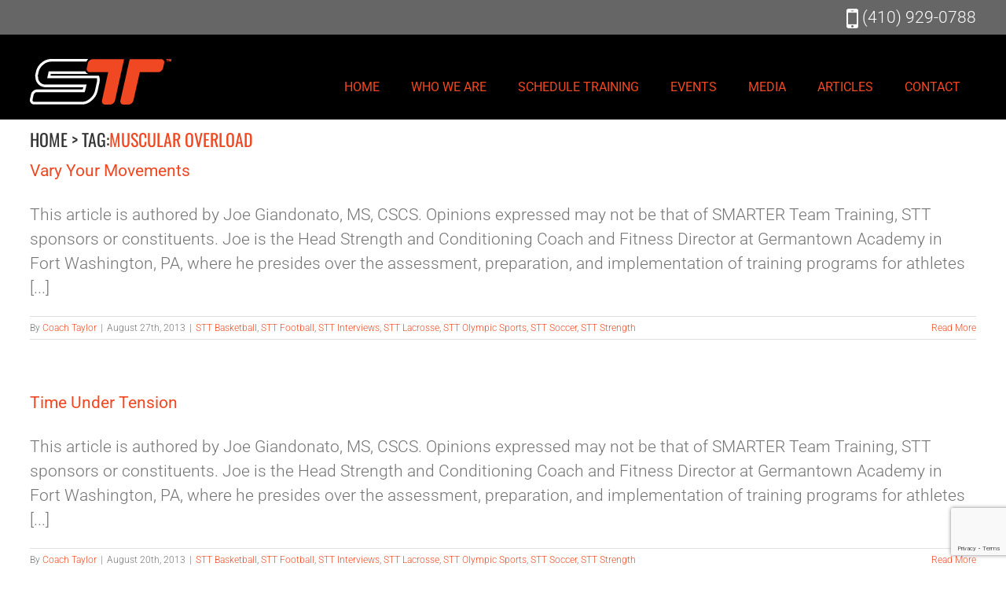

--- FILE ---
content_type: text/html; charset=UTF-8
request_url: https://smarterteamtraining.com/tag/muscular-overload/
body_size: 13905
content:
<!DOCTYPE html>
<html class="avada-html-layout-wide avada-html-header-position-top avada-html-is-archive" lang="en-US" prefix="og: http://ogp.me/ns# fb: http://ogp.me/ns/fb#">
<head>
	<meta http-equiv="X-UA-Compatible" content="IE=edge" />
	<meta http-equiv="Content-Type" content="text/html; charset=utf-8"/>
	<meta name="viewport" content="width=device-width, initial-scale=1" />
	<title>muscular overload &#8211; SMARTER Team Training</title>
<meta name='robots' content='max-image-preview:large' />
		<style>img:is([sizes="auto" i], [sizes^="auto," i]) { contain-intrinsic-size: 3000px 1500px }</style>
		<link rel="alternate" type="application/rss+xml" title="SMARTER Team Training &raquo; Feed" href="https://smarterteamtraining.com/feed/" />
					<link rel="shortcut icon" href="https://smarterteamtraining.com/wp-content/uploads/favicon.png" type="image/x-icon" />
		
		
		
				<link rel="alternate" type="application/rss+xml" title="SMARTER Team Training &raquo; muscular overload Tag Feed" href="https://smarterteamtraining.com/tag/muscular-overload/feed/" />
<script type="text/javascript">
window._wpemojiSettings = {"baseUrl":"https:\/\/s.w.org\/images\/core\/emoji\/14.0.0\/72x72\/","ext":".png","svgUrl":"https:\/\/s.w.org\/images\/core\/emoji\/14.0.0\/svg\/","svgExt":".svg","source":{"concatemoji":"https:\/\/smarterteamtraining.com\/wp-includes\/js\/wp-emoji-release.min.js?ver=6.1.9"}};
/*! This file is auto-generated */
!function(e,a,t){var n,r,o,i=a.createElement("canvas"),p=i.getContext&&i.getContext("2d");function s(e,t){var a=String.fromCharCode,e=(p.clearRect(0,0,i.width,i.height),p.fillText(a.apply(this,e),0,0),i.toDataURL());return p.clearRect(0,0,i.width,i.height),p.fillText(a.apply(this,t),0,0),e===i.toDataURL()}function c(e){var t=a.createElement("script");t.src=e,t.defer=t.type="text/javascript",a.getElementsByTagName("head")[0].appendChild(t)}for(o=Array("flag","emoji"),t.supports={everything:!0,everythingExceptFlag:!0},r=0;r<o.length;r++)t.supports[o[r]]=function(e){if(p&&p.fillText)switch(p.textBaseline="top",p.font="600 32px Arial",e){case"flag":return s([127987,65039,8205,9895,65039],[127987,65039,8203,9895,65039])?!1:!s([55356,56826,55356,56819],[55356,56826,8203,55356,56819])&&!s([55356,57332,56128,56423,56128,56418,56128,56421,56128,56430,56128,56423,56128,56447],[55356,57332,8203,56128,56423,8203,56128,56418,8203,56128,56421,8203,56128,56430,8203,56128,56423,8203,56128,56447]);case"emoji":return!s([129777,127995,8205,129778,127999],[129777,127995,8203,129778,127999])}return!1}(o[r]),t.supports.everything=t.supports.everything&&t.supports[o[r]],"flag"!==o[r]&&(t.supports.everythingExceptFlag=t.supports.everythingExceptFlag&&t.supports[o[r]]);t.supports.everythingExceptFlag=t.supports.everythingExceptFlag&&!t.supports.flag,t.DOMReady=!1,t.readyCallback=function(){t.DOMReady=!0},t.supports.everything||(n=function(){t.readyCallback()},a.addEventListener?(a.addEventListener("DOMContentLoaded",n,!1),e.addEventListener("load",n,!1)):(e.attachEvent("onload",n),a.attachEvent("onreadystatechange",function(){"complete"===a.readyState&&t.readyCallback()})),(e=t.source||{}).concatemoji?c(e.concatemoji):e.wpemoji&&e.twemoji&&(c(e.twemoji),c(e.wpemoji)))}(window,document,window._wpemojiSettings);
</script>
<style type="text/css">
img.wp-smiley,
img.emoji {
	display: inline !important;
	border: none !important;
	box-shadow: none !important;
	height: 1em !important;
	width: 1em !important;
	margin: 0 0.07em !important;
	vertical-align: -0.1em !important;
	background: none !important;
	padding: 0 !important;
}
</style>
	<link rel='stylesheet' id='formidable-css' href='https://smarterteamtraining.com/wp-content/plugins/formidable/css/formidableforms.css?ver=115229' type='text/css' media='all' />
<link rel='stylesheet' id='otw_grid_manager-css' href='https://smarterteamtraining.com/wp-content/plugins/widgetize-pages-light/include/otw_components/otw_grid_manager_light/css/otw-grid.css?ver=1.1' type='text/css' media='all' />
<link rel='stylesheet' id='jquery.prettyphoto-css' href='https://smarterteamtraining.com/wp-content/plugins/wp-video-lightbox/css/prettyPhoto.css?ver=6.1.9' type='text/css' media='all' />
<link rel='stylesheet' id='video-lightbox-css' href='https://smarterteamtraining.com/wp-content/plugins/wp-video-lightbox/wp-video-lightbox.css?ver=6.1.9' type='text/css' media='all' />
<link rel='stylesheet' id='single-testimonial-block-css' href='https://smarterteamtraining.com/wp-content/plugins/easy-testimonials/blocks/single-testimonial/style.css?ver=1678415107' type='text/css' media='all' />
<link rel='stylesheet' id='random-testimonial-block-css' href='https://smarterteamtraining.com/wp-content/plugins/easy-testimonials/blocks/random-testimonial/style.css?ver=1678415107' type='text/css' media='all' />
<link rel='stylesheet' id='testimonials-list-block-css' href='https://smarterteamtraining.com/wp-content/plugins/easy-testimonials/blocks/testimonials-list/style.css?ver=1678415107' type='text/css' media='all' />
<link rel='stylesheet' id='testimonials-cycle-block-css' href='https://smarterteamtraining.com/wp-content/plugins/easy-testimonials/blocks/testimonials-cycle/style.css?ver=1678415107' type='text/css' media='all' />
<link rel='stylesheet' id='testimonials-grid-block-css' href='https://smarterteamtraining.com/wp-content/plugins/easy-testimonials/blocks/testimonials-grid/style.css?ver=1678415107' type='text/css' media='all' />
<style id='pdfemb-pdf-embedder-viewer-style-inline-css' type='text/css'>
.wp-block-pdfemb-pdf-embedder-viewer{max-width:none}

</style>
<link rel='stylesheet' id='easy_testimonial_style-css' href='https://smarterteamtraining.com/wp-content/plugins/easy-testimonials/include/assets/css/style.css?ver=6.1.9' type='text/css' media='all' />
<link rel='stylesheet' id='wpa-css-css' href='https://smarterteamtraining.com/wp-content/plugins/honeypot/includes/css/wpa.css?ver=2.3.04' type='text/css' media='all' />
<link rel='stylesheet' id='video_popup_main_style-css' href='https://smarterteamtraining.com/wp-content/plugins/video-popup/assets/css/videoPopup.css?ver=2.0.3' type='text/css' media='all' />
<link rel='stylesheet' id='youtube-channel-gallery-css' href='https://smarterteamtraining.com/wp-content/plugins/youtube-channel-gallery/styles.css?ver=6.1.9' type='text/css' media='all' />
<link rel='stylesheet' id='jquery.magnific-popup-css' href='https://smarterteamtraining.com/wp-content/plugins/youtube-channel-gallery/magnific-popup.css?ver=6.1.9' type='text/css' media='all' />
<link rel='stylesheet' id='fusion-dynamic-css-css' href='https://smarterteamtraining.com/wp-content/uploads/fusion-styles/f6850b5f6d17bb05235b9734e6cd3b79.min.css?ver=3.9.2' type='text/css' media='all' />
<!--n2css--><!--n2js--><script type='text/javascript' src='https://smarterteamtraining.com/wp-includes/js/jquery/jquery.min.js?ver=3.6.1' id='jquery-core-js'></script>
<script type='text/javascript' src='https://smarterteamtraining.com/wp-includes/js/jquery/jquery-migrate.min.js?ver=3.3.2' id='jquery-migrate-js'></script>
<script type='text/javascript' src='https://smarterteamtraining.com/wp-content/plugins/wp-video-lightbox/js/jquery.prettyPhoto.js?ver=3.1.6' id='jquery.prettyphoto-js'></script>
<script type='text/javascript' id='video-lightbox-js-extra'>
/* <![CDATA[ */
var vlpp_vars = {"prettyPhoto_rel":"wp-video-lightbox","animation_speed":"fast","slideshow":"5000","autoplay_slideshow":"false","opacity":"0.80","show_title":"true","allow_resize":"true","allow_expand":"true","default_width":"640","default_height":"480","counter_separator_label":"\/","theme":"pp_default","horizontal_padding":"20","hideflash":"false","wmode":"opaque","autoplay":"false","modal":"false","deeplinking":"false","overlay_gallery":"true","overlay_gallery_max":"30","keyboard_shortcuts":"true","ie6_fallback":"true"};
/* ]]> */
</script>
<script type='text/javascript' src='https://smarterteamtraining.com/wp-content/plugins/wp-video-lightbox/js/video-lightbox.js?ver=3.1.6' id='video-lightbox-js'></script>
<script type='text/javascript' src='https://smarterteamtraining.com/wp-content/plugins/revslider/public/assets/js/rbtools.min.js?ver=6.5.18' async id='tp-tools-js'></script>
<script type='text/javascript' src='https://smarterteamtraining.com/wp-content/plugins/revslider/public/assets/js/rs6.min.js?ver=6.5.31' async id='revmin-js'></script>
<script type='text/javascript' id='video_popup_main_modal-js-extra'>
/* <![CDATA[ */
var theVideoPopupGeneralOptions = {"wrap_close":"false","no_cookie":"false","debug":"0"};
/* ]]> */
</script>
<script type='text/javascript' src='https://smarterteamtraining.com/wp-content/plugins/video-popup/assets/js/videoPopup.js?ver=2.0.3' id='video_popup_main_modal-js'></script>
<script type='text/javascript' id='easy-testimonials-reveal-js-extra'>
/* <![CDATA[ */
var easy_testimonials_reveal = {"show_less_text":"Show Less"};
/* ]]> */
</script>
<script type='text/javascript' src='https://smarterteamtraining.com/wp-content/plugins/easy-testimonials/include/assets/js/easy-testimonials-reveal.js?ver=6.1.9' id='easy-testimonials-reveal-js'></script>
<link rel="https://api.w.org/" href="https://smarterteamtraining.com/wp-json/" /><link rel="alternate" type="application/json" href="https://smarterteamtraining.com/wp-json/wp/v2/tags/216" /><link rel="EditURI" type="application/rsd+xml" title="RSD" href="https://smarterteamtraining.com/xmlrpc.php?rsd" />
<link rel="wlwmanifest" type="application/wlwmanifest+xml" href="https://smarterteamtraining.com/wp-includes/wlwmanifest.xml" />
<meta name="generator" content="WordPress 6.1.9" />
<style type="text/css" media="screen"></style><style type="text/css" media="screen">@media (max-width: 728px) {}</style><style type="text/css" media="screen">@media (max-width: 320px) {}</style><script>
            WP_VIDEO_LIGHTBOX_VERSION="1.9.12";
            WP_VID_LIGHTBOX_URL="https://smarterteamtraining.com/wp-content/plugins/wp-video-lightbox";
                        function wpvl_paramReplace(name, string, value) {
                // Find the param with regex
                // Grab the first character in the returned string (should be ? or &)
                // Replace our href string with our new value, passing on the name and delimeter

                var re = new RegExp("[\?&]" + name + "=([^&#]*)");
                var matches = re.exec(string);
                var newString;

                if (matches === null) {
                    // if there are no params, append the parameter
                    newString = string + '?' + name + '=' + value;
                } else {
                    var delimeter = matches[0].charAt(0);
                    newString = string.replace(re, delimeter + name + "=" + value);
                }
                return newString;
            }
            </script><style type="text/css" id="css-fb-visibility">@media screen and (max-width: 640px){.fusion-no-small-visibility{display:none !important;}body .sm-text-align-center{text-align:center !important;}body .sm-text-align-left{text-align:left !important;}body .sm-text-align-right{text-align:right !important;}body .sm-flex-align-center{justify-content:center !important;}body .sm-flex-align-flex-start{justify-content:flex-start !important;}body .sm-flex-align-flex-end{justify-content:flex-end !important;}body .sm-mx-auto{margin-left:auto !important;margin-right:auto !important;}body .sm-ml-auto{margin-left:auto !important;}body .sm-mr-auto{margin-right:auto !important;}body .fusion-absolute-position-small{position:absolute;top:auto;width:100%;}.awb-sticky.awb-sticky-small{ position: sticky; top: var(--awb-sticky-offset,0); }}@media screen and (min-width: 641px) and (max-width: 1024px){.fusion-no-medium-visibility{display:none !important;}body .md-text-align-center{text-align:center !important;}body .md-text-align-left{text-align:left !important;}body .md-text-align-right{text-align:right !important;}body .md-flex-align-center{justify-content:center !important;}body .md-flex-align-flex-start{justify-content:flex-start !important;}body .md-flex-align-flex-end{justify-content:flex-end !important;}body .md-mx-auto{margin-left:auto !important;margin-right:auto !important;}body .md-ml-auto{margin-left:auto !important;}body .md-mr-auto{margin-right:auto !important;}body .fusion-absolute-position-medium{position:absolute;top:auto;width:100%;}.awb-sticky.awb-sticky-medium{ position: sticky; top: var(--awb-sticky-offset,0); }}@media screen and (min-width: 1025px){.fusion-no-large-visibility{display:none !important;}body .lg-text-align-center{text-align:center !important;}body .lg-text-align-left{text-align:left !important;}body .lg-text-align-right{text-align:right !important;}body .lg-flex-align-center{justify-content:center !important;}body .lg-flex-align-flex-start{justify-content:flex-start !important;}body .lg-flex-align-flex-end{justify-content:flex-end !important;}body .lg-mx-auto{margin-left:auto !important;margin-right:auto !important;}body .lg-ml-auto{margin-left:auto !important;}body .lg-mr-auto{margin-right:auto !important;}body .fusion-absolute-position-large{position:absolute;top:auto;width:100%;}.awb-sticky.awb-sticky-large{ position: sticky; top: var(--awb-sticky-offset,0); }}</style><meta name="generator" content="Powered by Slider Revolution 6.5.31 - responsive, Mobile-Friendly Slider Plugin for WordPress with comfortable drag and drop interface." />
<script>function setREVStartSize(e){
			//window.requestAnimationFrame(function() {
				window.RSIW = window.RSIW===undefined ? window.innerWidth : window.RSIW;
				window.RSIH = window.RSIH===undefined ? window.innerHeight : window.RSIH;
				try {
					var pw = document.getElementById(e.c).parentNode.offsetWidth,
						newh;
					pw = pw===0 || isNaN(pw) || (e.l=="fullwidth" || e.layout=="fullwidth") ? window.RSIW : pw;
					e.tabw = e.tabw===undefined ? 0 : parseInt(e.tabw);
					e.thumbw = e.thumbw===undefined ? 0 : parseInt(e.thumbw);
					e.tabh = e.tabh===undefined ? 0 : parseInt(e.tabh);
					e.thumbh = e.thumbh===undefined ? 0 : parseInt(e.thumbh);
					e.tabhide = e.tabhide===undefined ? 0 : parseInt(e.tabhide);
					e.thumbhide = e.thumbhide===undefined ? 0 : parseInt(e.thumbhide);
					e.mh = e.mh===undefined || e.mh=="" || e.mh==="auto" ? 0 : parseInt(e.mh,0);
					if(e.layout==="fullscreen" || e.l==="fullscreen")
						newh = Math.max(e.mh,window.RSIH);
					else{
						e.gw = Array.isArray(e.gw) ? e.gw : [e.gw];
						for (var i in e.rl) if (e.gw[i]===undefined || e.gw[i]===0) e.gw[i] = e.gw[i-1];
						e.gh = e.el===undefined || e.el==="" || (Array.isArray(e.el) && e.el.length==0)? e.gh : e.el;
						e.gh = Array.isArray(e.gh) ? e.gh : [e.gh];
						for (var i in e.rl) if (e.gh[i]===undefined || e.gh[i]===0) e.gh[i] = e.gh[i-1];
											
						var nl = new Array(e.rl.length),
							ix = 0,
							sl;
						e.tabw = e.tabhide>=pw ? 0 : e.tabw;
						e.thumbw = e.thumbhide>=pw ? 0 : e.thumbw;
						e.tabh = e.tabhide>=pw ? 0 : e.tabh;
						e.thumbh = e.thumbhide>=pw ? 0 : e.thumbh;
						for (var i in e.rl) nl[i] = e.rl[i]<window.RSIW ? 0 : e.rl[i];
						sl = nl[0];
						for (var i in nl) if (sl>nl[i] && nl[i]>0) { sl = nl[i]; ix=i;}
						var m = pw>(e.gw[ix]+e.tabw+e.thumbw) ? 1 : (pw-(e.tabw+e.thumbw)) / (e.gw[ix]);
						newh =  (e.gh[ix] * m) + (e.tabh + e.thumbh);
					}
					var el = document.getElementById(e.c);
					if (el!==null && el) el.style.height = newh+"px";
					el = document.getElementById(e.c+"_wrapper");
					if (el!==null && el) {
						el.style.height = newh+"px";
						el.style.display = "block";
					}
				} catch(e){
					console.log("Failure at Presize of Slider:" + e)
				}
			//});
		  };</script>
		<style type="text/css" id="wp-custom-css">
			.displaynone { display:none !important; }
.wp-block-social-links {
	display: none !important;
}		</style>
				<script type="text/javascript">
			var doc = document.documentElement;
			doc.setAttribute( 'data-useragent', navigator.userAgent );
		</script>
		
	<script src="https://kit.fontawesome.com/d8a5416571.js" crossorigin="anonymous"></script></head>

<body class="archive tag tag-muscular-overload tag-216 fusion-image-hovers fusion-pagination-sizing fusion-button_type-flat fusion-button_span-no fusion-button_gradient-linear avada-image-rollover-circle-yes avada-image-rollover-yes avada-image-rollover-direction-left fusion-has-button-gradient fusion-body ltr no-tablet-sticky-header no-mobile-sticky-header no-desktop-totop no-mobile-totop avada-has-rev-slider-styles fusion-disable-outline fusion-sub-menu-fade mobile-logo-pos-left layout-wide-mode avada-has-boxed-modal-shadow- layout-scroll-offset-full avada-has-zero-margin-offset-top fusion-top-header menu-text-align-right mobile-menu-design-modern fusion-show-pagination-text fusion-header-layout-v2 avada-responsive avada-footer-fx-none avada-menu-highlight-style-bar fusion-search-form-clean fusion-main-menu-search-overlay fusion-avatar-circle avada-sticky-shrinkage avada-dropdown-styles avada-blog-layout-large avada-blog-archive-layout-large avada-header-shadow-no avada-menu-icon-position-left avada-has-megamenu-shadow avada-has-mainmenu-dropdown-divider avada-has-breadcrumb-mobile-hidden avada-has-titlebar-content_only avada-has-footer-widget-bg-image avada-header-border-color-full-transparent avada-has-pagination-padding avada-flyout-menu-direction-fade avada-ec-views-v1" data-awb-post-id="6861">
		<a class="skip-link screen-reader-text" href="#content">Skip to content</a>

	<div id="boxed-wrapper">
		<div class="fusion-sides-frame"></div>
		<div id="wrapper" class="fusion-wrapper">
			<div id="home" style="position:relative;top:-1px;"></div>
			
				
			<header class="fusion-header-wrapper">
				<div class="fusion-header-v2 fusion-logo-alignment fusion-logo-left fusion-sticky-menu- fusion-sticky-logo- fusion-mobile-logo-  fusion-mobile-menu-design-modern">
					
<div class="fusion-secondary-header">
	<div class="fusion-row">
					<div class="fusion-alignleft">
				<div class="fusion-contact-info"><span class="fusion-contact-info-phone-number"><script type="text/javascript">function nWin() {	var w = window.open("", "STT Podcast", "width=700,height=460");	//var html = jQuery("#podcast-new-win").html();	w.document.write('<!DOCTYPE html PUBLIC "-//W3C//DTD XHTML 1.0 Transitional//EN" "http://www.w3.org/TR/xhtml1/DTD/xhtml1-transitional.dtd">');	w.document.write('<html xmlns="http://www.w3.org/1999/xhtml">');	w.document.write('<head>');	w.document.write('<meta http-equiv="Content-Type" content="text/html; charset=utf-8" />');	w.document.write('<title>STT Podcast</title>');	w.document.write('<style>');	w.document.write('body{background-color:#000}');	w.document.write('*{margin:0 auto; padding:0}');	w.document.write('.podcast{width:700px; background-color:#000; min-height:460px}');	w.document.write('.podcast h1{text-align:center;; margin-bottom:10px}');	w.document.write('.podcast h2{text-align:center; font:30px Oswald; color:#fff}');	w.document.write('ul.podSponsor{background-color:#fff; text-align:center;}');	w.document.write('ul.podSponsor li{display:inline-block; width:100px;}');	w.document.write('ul.podSponsor li img{width:100%; height:auto;}');	w.document.write('.podcastPlay{background:url(https://smarterteamtraining.com/wp-content/uploads/2016/03/podcast.jpg) no-repeat; background-size:cover; height:100px; padding:40px 20px; position:relative}');	w.document.write('.podPlayer{text-align:center; margin-top:10px}');	w.document.write('.podcast p{padding:20px 0}');	w.document.write('.podcast p a{font:18px Oswald; color:#fff}');	w.document.write('</style>');	w.document.write('</head>');	w.document.write('<body>');	w.document.write('<div class="podcast">');	w.document.write('<div class="podcastPlay">');	w.document.write('<h1><a href="#"><img src="https://smarterteamtraining.com/wp-content/uploads/2016/03/logo.png" alt="" /></a></h1>');	w.document.write('<h2>PODCAST</h2>');	w.document.write('</div>');	w.document.write('<div class="podPlayer"><iframe src="http://www.spreaker.com/embed/player/mini?autoplay=false&color=e8e8e8&show_id=206389" style="width: 260px; height: 71px; min-width: 200px;" frameborder="0" scrolling="no"></iframe></div>');	w.document.write('<p align="center"><a href="https://smarterteamtraining.com/podcast/" target="_blank">You can also subscribe to the Podcast in other formats</a></p>');	w.document.write('<ul class="podSponsor">');    w.document.write('<li><a data-rel="nofollow" data-title="Home" data-caption="" href="/rogers-athletic/" class="no-lightbox" target="_blank"><img src="https://smarterteamtraining.com/wp-content/uploads/2016/03/rogers.png" class="attachment-full size-full" alt="rogers" srcset="https://smarterteamtraining.com/wp-content/uploads/2016/03/rogers.png 194w, https://smarterteamtraining.com/wp-content/uploads/2016/03/rogers-150x150.png 150w, https://smarterteamtraining.com/wp-content/uploads/2016/03/rogers-66x66.png 66w" sizes="(max-width: 194px) 100vw, 194px" height="194" width="194"></a></li>');	w.document.write('<li><a data-rel="nofollow" data-title="Home" data-caption="" href="https://smarterteamtraining.com/pit-shark/" class="no-lightbox" target="_blank"><img src="https://smarterteamtraining.com/wp-content/uploads/2016/03/pitshark.png" class="attachment-full size-full" alt="pitshark" srcset="https://smarterteamtraining.com/wp-content/uploads/2016/03/pitshark.png 194w, https://smarterteamtraining.com/wp-content/uploads/2016/03/pitshark-150x150.png 150w, https://smarterteamtraining.com/wp-content/uploads/2016/03/pitshark-66x66.png 66w" sizes="(max-width: 194px) 100vw, 194px" height="194" width="194"></a></li>');	w.document.write('<li><a data-rel="nofollow" data-title="Home" data-caption="" href="https://smarterteamtraining.com/iron-grip/" class="no-lightbox" target="_blank"><img src="https://smarterteamtraining.com/wp-content/uploads/2016/03/irongrip.png" class="attachment-full size-full" alt="irongrip" srcset="https://smarterteamtraining.com/wp-content/uploads/2016/03/irongrip.png 194w, https://smarterteamtraining.com/wp-content/uploads/2016/03/irongrip-150x150.png 150w, https://smarterteamtraining.com/wp-content/uploads/2016/03/irongrip-66x66.png 66w" sizes="(max-width: 194px) 100vw, 194px" height="194" width="194"></a></li>');	w.document.write('<li><a data-rel="nofollow" data-title="Home" data-caption="" href="https://smarterteamtraining.com/recovery-pump/" class="no-lightbox" target="_blank"><img src="https://smarterteamtraining.com/wp-content/uploads/2016/03/recovery.png" class="attachment-full size-full" alt="recovery" srcset="https://smarterteamtraining.com/wp-content/uploads/2016/03/recovery.png 194w, https://smarterteamtraining.com/wp-content/uploads/2016/03/recovery-150x150.png 150w, https://smarterteamtraining.com/wp-content/uploads/2016/03/recovery-66x66.png 66w" sizes="(max-width: 194px) 100vw, 194px" height="194" width="194"></a></li>');	w.document.write('<li><a data-rel="nofollow" data-title="Home" data-caption="" href="https://smarterteamtraining.com/versaclimber/" class="no-lightbox" target="_blank"><img src="https://smarterteamtraining.com/wp-content/uploads/2016/03/versa.png" class="attachment-full size-full" alt="versa" srcset="https://smarterteamtraining.com/wp-content/uploads/2016/03/versa.png 194w, https://smarterteamtraining.com/wp-content/uploads/2016/03/versa-150x150.png 150w, https://smarterteamtraining.com/wp-content/uploads/2016/03/versa-66x66.png 66w" sizes="(max-width: 194px) 100vw, 194px" height="194" width="194"></a></li>');	w.document.write('<li><a data-rel="nofollow" data-title="Home" data-caption="" href="https://smarterteamtraining.com/elite-form/" class="no-lightbox" target="_blank"><img src="https://smarterteamtraining.com/wp-content/uploads/2016/03/elite.png" class="attachment-full size-full" alt="elite" srcset="https://smarterteamtraining.com/wp-content/uploads/2016/03/elite.png 194w, https://smarterteamtraining.com/wp-content/uploads/2016/03/elite-150x150.png 150w, https://smarterteamtraining.com/wp-content/uploads/2016/03/elite-66x66.png 66w" sizes="(max-width: 194px) 100vw, 194px" height="194" width="194"></a></li>');    w.document.write('</ul>');	w.document.write('</div>');	w.document.write('</body>');	w.document.write('</html>');	w.document.close();    //jQuery(w.document.body).html(html);}jQuery(function() {    jQuery('#podcast-new-box').click(nWin);})</script><a href="#" id="podcast-new-box"><img src="https://smarterteamtraining.com/wp-content/uploads/2016/03/podcast-icon.png">STT PODCAST</a><img src="https://smarterteamtraining.com/wp-content/uploads/2016/03/iphone.png">(410) 929-0788</span></div>			</div>
							<div class="fusion-alignright">
				<nav class="fusion-secondary-menu" role="navigation" aria-label="Secondary Menu"></nav>			</div>
			</div>
</div>
<div class="fusion-header-sticky-height"></div>
<div class="fusion-header">
	<div class="fusion-row">
					<div class="fusion-logo" data-margin-top="31px" data-margin-bottom="19px" data-margin-left="0px" data-margin-right="0px">
			<a class="fusion-logo-link"  href="https://smarterteamtraining.com/" >

						<!-- standard logo -->
			<img src="https://smarterteamtraining.com/wp-content/uploads/2016/03/logo.png" srcset="https://smarterteamtraining.com/wp-content/uploads/2016/03/logo.png 1x" width="180" height="58" alt="SMARTER Team Training Logo" data-retina_logo_url="" class="fusion-standard-logo" />

			
					</a>
		</div>		<nav class="fusion-main-menu" aria-label="Main Menu"><div class="fusion-overlay-search">		<form role="search" class="searchform fusion-search-form  fusion-search-form-clean" method="get" action="https://smarterteamtraining.com/">
			<div class="fusion-search-form-content">

				
				<div class="fusion-search-field search-field">
					<label><span class="screen-reader-text">Search for:</span>
													<input type="search" value="" name="s" class="s" placeholder="Search..." required aria-required="true" aria-label="Search..."/>
											</label>
				</div>
				<div class="fusion-search-button search-button">
					<input type="submit" class="fusion-search-submit searchsubmit" aria-label="Search" value="&#xf002;" />
									</div>

				
			</div>


			
		</form>
		<div class="fusion-search-spacer"></div><a href="#" role="button" aria-label="Close Search" class="fusion-close-search"></a></div><ul id="menu-main-menu" class="fusion-menu"><li  id="menu-item-21"  class="menu-item menu-item-type-custom menu-item-object-custom menu-item-home menu-item-21"  data-item-id="21"><a  href="https://smarterteamtraining.com/" class="fusion-bar-highlight"><span class="menu-text">Home</span></a></li><li  id="menu-item-26"  class="menu-item menu-item-type-post_type menu-item-object-page menu-item-26"  data-item-id="26"><a  href="https://smarterteamtraining.com/who-we-are/" class="fusion-bar-highlight"><span class="menu-text">Who we are</span></a></li><li  id="menu-item-25"  class="menu-item menu-item-type-post_type menu-item-object-page menu-item-25"  data-item-id="25"><a  href="https://smarterteamtraining.com/schedule-training/" class="fusion-bar-highlight"><span class="menu-text">Schedule Training</span></a></li><li  id="menu-item-394"  class="menu-item menu-item-type-custom menu-item-object-custom menu-item-394"  data-item-id="394"><a  href="/event/" class="fusion-bar-highlight"><span class="menu-text">Events</span></a></li><li  id="menu-item-24"  class="menu-item menu-item-type-post_type menu-item-object-page menu-item-24"  data-item-id="24"><a  href="https://smarterteamtraining.com/media/" class="fusion-bar-highlight"><span class="menu-text">Media</span></a></li><li  id="menu-item-23"  class="menu-item menu-item-type-post_type menu-item-object-page menu-item-23"  data-item-id="23"><a  href="https://smarterteamtraining.com/articles/" class="fusion-bar-highlight"><span class="menu-text">Articles</span></a></li><li  id="menu-item-22"  class="menu-item menu-item-type-post_type menu-item-object-page menu-item-22"  data-item-id="22"><a  href="https://smarterteamtraining.com/contact/" class="fusion-bar-highlight"><span class="menu-text">Contact</span></a></li></ul></nav>	<div class="fusion-mobile-menu-icons">
							<a href="#" class="fusion-icon awb-icon-bars" aria-label="Toggle mobile menu" aria-expanded="false"></a>
		
		
		
			</div>

<nav class="fusion-mobile-nav-holder fusion-mobile-menu-text-align-left" aria-label="Main Menu Mobile"></nav>

					</div>
</div>
				</div>
				<div class="fusion-clearfix"></div>
			</header>
							
						<div id="sliders-container" class="fusion-slider-visibility">
					</div>
				
				
			
			<section class="avada-page-titlebar-wrapper" aria-label="Page Title Bar">
	<div class="fusion-page-title-bar fusion-page-title-bar-none fusion-page-title-bar-right">
		<div class="fusion-page-title-row">
			<div class="fusion-page-title-wrapper">
				<div class="fusion-page-title-captions">

					
					
				</div>

															<div class="fusion-page-title-secondary">
							<div class="fusion-breadcrumbs"><span class="fusion-breadcrumb-item"><a href="https://smarterteamtraining.com" class="fusion-breadcrumb-link"><span >Home</span></a></span><span class="fusion-breadcrumb-sep">></span><span class="fusion-breadcrumb-item"><span >Tag:</span></span><span class="fusion-breadcrumb-item"><span  class="breadcrumb-leaf">muscular overload</span></span></div>						</div>
									
			</div>
		</div>
	</div>
</section>

						<main id="main" class="clearfix ">
				<div class="fusion-row" style="">
<section id="content" class=" full-width" style="width: 100%;">
	
	<div id="posts-container" class="fusion-blog-archive fusion-blog-layout-large-wrapper fusion-clearfix">
	<div class="fusion-posts-container fusion-blog-layout-large fusion-blog-pagination fusion-blog-rollover " data-pages="5">
		
		
													<article id="post-6861" class="fusion-post-large  post fusion-clearfix post-6861 type-post status-publish format-standard hentry category-stt-basketball category-stt-football category-stt-interviews category-stt-lacrosse category-stt-olympic-sports category-stt-soccer category-stt-strength tag-acceleration tag-agility tag-athlete tag-athletic tag-basketball tag-cardio tag-clinic tag-clips tag-coaching tag-conditioning tag-conference tag-core tag-development tag-drills tag-exercise tag-fitness tag-football tag-footwork tag-functional tag-germantown-academy tag-health tag-joe-giandonato tag-lacrosse tag-lessons tag-lifting tag-metabolism tag-mobility tag-movement tag-muscles tag-muscular-overload tag-overload-protocol tag-performance tag-power tag-programs tag-quickness tag-reaction tag-resistance tag-saq tag-skill tag-smarter-team-training tag-soccer tag-speed tag-sports tag-strength tag-stretching tag-stt tag-tennis tag-training tag-volleyball tag-weight tag-workout">
				
				
				
									
				
				
				
				<div class="fusion-post-content post-content">
					<h2 class="entry-title fusion-post-title"><a href="https://smarterteamtraining.com/vary-your-movements/">Vary Your Movements</a></h2>
										
					<div class="fusion-post-content-container">
						<p>This article is authored by Joe Giandonato, MS, CSCS. Opinions expressed may not be that of SMARTER Team Training, STT sponsors or constituents. Joe is the Head Strength and Conditioning Coach and Fitness Director at Germantown Academy in Fort Washington, PA, where he presides over the assessment, preparation, and implementation of training programs for athletes [...]</p>					</div>
				</div>

				
																			<div class="fusion-meta-info">
																						<div class="fusion-alignleft">By <span class="vcard"><span class="fn"><a href="https://smarterteamtraining.com/author/admin/" title="Posts by Coach Taylor" rel="author">Coach Taylor</a></span></span><span class="fusion-inline-sep">|</span><span class="updated rich-snippet-hidden">2020-10-08T22:03:15-04:00</span><span>August 27th, 2013</span><span class="fusion-inline-sep">|</span><a href="https://smarterteamtraining.com/category/stt-basketball/" rel="category tag">STT Basketball</a>, <a href="https://smarterteamtraining.com/category/stt-football/" rel="category tag">STT Football</a>, <a href="https://smarterteamtraining.com/category/stt-interviews/" rel="category tag">STT Interviews</a>, <a href="https://smarterteamtraining.com/category/stt-lacrosse/" rel="category tag">STT Lacrosse</a>, <a href="https://smarterteamtraining.com/category/stt-olympic-sports/" rel="category tag">STT Olympic Sports</a>, <a href="https://smarterteamtraining.com/category/stt-soccer/" rel="category tag">STT Soccer</a>, <a href="https://smarterteamtraining.com/category/stt-strength/" rel="category tag">STT Strength</a><span class="fusion-inline-sep">|</span></div>							
																														<div class="fusion-alignright">
									<a href="https://smarterteamtraining.com/vary-your-movements/" class="fusion-read-more" aria-label="More on Vary Your Movements">
										Read More									</a>
								</div>
													</div>
									
				
							</article>

			
											<article id="post-6860" class="fusion-post-large  post fusion-clearfix post-6860 type-post status-publish format-standard hentry category-stt-basketball category-stt-football category-stt-interviews category-stt-lacrosse category-stt-olympic-sports category-stt-soccer category-stt-strength tag-acceleration tag-agility tag-athlete tag-athletic tag-basketball tag-cardio tag-clinic tag-clips tag-coaching tag-conditioning tag-conference tag-core tag-development tag-drills tag-exercise tag-fitness tag-football tag-footwork tag-functional tag-germantown-academy tag-health tag-joe-giandonato tag-lacrosse tag-lessons tag-lifting tag-metabolism tag-mobility tag-movement tag-muscles tag-muscular-overload tag-overload-protocol tag-performance tag-power tag-programs tag-quickness tag-reaction tag-resistance tag-saq tag-skill tag-smarter-team-training tag-soccer tag-speed tag-sports tag-strength tag-stretching tag-stt tag-tennis tag-training tag-volleyball tag-weight tag-workout">
				
				
				
									
				
				
				
				<div class="fusion-post-content post-content">
					<h2 class="entry-title fusion-post-title"><a href="https://smarterteamtraining.com/time-under-tension/">Time Under Tension</a></h2>
										
					<div class="fusion-post-content-container">
						<p>This article is authored by Joe Giandonato, MS, CSCS. Opinions expressed may not be that of SMARTER Team Training, STT sponsors or constituents. Joe is the Head Strength and Conditioning Coach and Fitness Director at Germantown Academy in Fort Washington, PA, where he presides over the assessment, preparation, and implementation of training programs for athletes [...]</p>					</div>
				</div>

				
																			<div class="fusion-meta-info">
																						<div class="fusion-alignleft">By <span class="vcard"><span class="fn"><a href="https://smarterteamtraining.com/author/admin/" title="Posts by Coach Taylor" rel="author">Coach Taylor</a></span></span><span class="fusion-inline-sep">|</span><span class="updated rich-snippet-hidden">2020-10-08T22:03:16-04:00</span><span>August 20th, 2013</span><span class="fusion-inline-sep">|</span><a href="https://smarterteamtraining.com/category/stt-basketball/" rel="category tag">STT Basketball</a>, <a href="https://smarterteamtraining.com/category/stt-football/" rel="category tag">STT Football</a>, <a href="https://smarterteamtraining.com/category/stt-interviews/" rel="category tag">STT Interviews</a>, <a href="https://smarterteamtraining.com/category/stt-lacrosse/" rel="category tag">STT Lacrosse</a>, <a href="https://smarterteamtraining.com/category/stt-olympic-sports/" rel="category tag">STT Olympic Sports</a>, <a href="https://smarterteamtraining.com/category/stt-soccer/" rel="category tag">STT Soccer</a>, <a href="https://smarterteamtraining.com/category/stt-strength/" rel="category tag">STT Strength</a><span class="fusion-inline-sep">|</span></div>							
																														<div class="fusion-alignright">
									<a href="https://smarterteamtraining.com/time-under-tension/" class="fusion-read-more" aria-label="More on Time Under Tension">
										Read More									</a>
								</div>
													</div>
									
				
							</article>

			
											<article id="post-6859" class="fusion-post-large  post fusion-clearfix post-6859 type-post status-publish format-standard hentry category-stt-basketball category-stt-football category-stt-interviews category-stt-lacrosse category-stt-olympic-sports category-stt-soccer category-stt-strength tag-acceleration tag-agility tag-athlete tag-athletic tag-basketball tag-cardio tag-clinic tag-clips tag-coaching tag-conditioning tag-conference tag-core tag-development tag-drills tag-exercise tag-fitness tag-football tag-footwork tag-functional tag-germantown-academy tag-health tag-joe-giandonato tag-lacrosse tag-lessons tag-lifting tag-metabolism tag-mobility tag-movement tag-muscles tag-muscular-overload tag-overload-protocol tag-performance tag-power tag-programs tag-quickness tag-reaction tag-resistance tag-saq tag-skill tag-smarter-team-training tag-soccer tag-speed tag-sports tag-strength tag-stretching tag-stt tag-tennis tag-training tag-volleyball tag-weight tag-workout">
				
				
				
									
				
				
				
				<div class="fusion-post-content post-content">
					<h2 class="entry-title fusion-post-title"><a href="https://smarterteamtraining.com/vary-your-rep-ranges/">Vary Your Rep Ranges</a></h2>
										
					<div class="fusion-post-content-container">
						<p>This article is authored by Joe Giandonato, MS, CSCS. Opinions expressed may not be that of SMARTER Team Training, STT sponsors or constituents. Joe is the Head Strength and Conditioning Coach and Fitness Director at Germantown Academy in Fort Washington, PA, where he presides over the assessment, preparation, and implementation of training programs for athletes [...]</p>					</div>
				</div>

				
																			<div class="fusion-meta-info">
																						<div class="fusion-alignleft">By <span class="vcard"><span class="fn"><a href="https://smarterteamtraining.com/author/admin/" title="Posts by Coach Taylor" rel="author">Coach Taylor</a></span></span><span class="fusion-inline-sep">|</span><span class="updated rich-snippet-hidden">2020-10-08T22:03:17-04:00</span><span>August 13th, 2013</span><span class="fusion-inline-sep">|</span><a href="https://smarterteamtraining.com/category/stt-basketball/" rel="category tag">STT Basketball</a>, <a href="https://smarterteamtraining.com/category/stt-football/" rel="category tag">STT Football</a>, <a href="https://smarterteamtraining.com/category/stt-interviews/" rel="category tag">STT Interviews</a>, <a href="https://smarterteamtraining.com/category/stt-lacrosse/" rel="category tag">STT Lacrosse</a>, <a href="https://smarterteamtraining.com/category/stt-olympic-sports/" rel="category tag">STT Olympic Sports</a>, <a href="https://smarterteamtraining.com/category/stt-soccer/" rel="category tag">STT Soccer</a>, <a href="https://smarterteamtraining.com/category/stt-strength/" rel="category tag">STT Strength</a><span class="fusion-inline-sep">|</span></div>							
																														<div class="fusion-alignright">
									<a href="https://smarterteamtraining.com/vary-your-rep-ranges/" class="fusion-read-more" aria-label="More on Vary Your Rep Ranges">
										Read More									</a>
								</div>
													</div>
									
				
							</article>

			
											<article id="post-5939" class="fusion-post-large  post fusion-clearfix post-5939 type-post status-publish format-standard hentry category-stt-agility category-stt-basketball category-stt-football category-stt-lacrosse category-stt-olympic-sports category-stt-soccer category-stt-strength tag-acceleration tag-agility tag-athlete tag-athletic tag-basketball tag-california-berkeley tag-cardio tag-clinic tag-clips tag-coaching tag-conditioning tag-conference tag-core tag-development tag-drills tag-exercise tag-fitness tag-football tag-footwork tag-functional tag-health tag-internship tag-joel-smith tag-lacrosse tag-lessons tag-lifting tag-metabolism tag-mobility tag-movement tag-muscles tag-muscular-overload tag-overload-protocol tag-performance tag-power tag-programs tag-quickness tag-reaction tag-resistance tag-saq tag-skill tag-smarter-team-training tag-soccer tag-speed tag-sports tag-strength tag-stretching tag-stt tag-tennis tag-training tag-vertical-jump tag-volleyball tag-weight tag-workout">
				
				
				
									
				
				
				
				<div class="fusion-post-content post-content">
					<h2 class="entry-title fusion-post-title"><a href="https://smarterteamtraining.com/teaching-athletes-to-maximize-the-forefoot-for-explosive-vertical-jumping/">Teaching athletes to maximize the forefoot for explosive vertical jumping</a></h2>
										
					<div class="fusion-post-content-container">
						<p>This article is authored by Joel Smith. Opinions expressed may not be that of SMARTER Team Training, STT sponsors or constituents. Joel Smith is an assistant strength coach of Olympic sports at the University of California, Berkeley working with track and men's tennis. Joel has experience as a track and field coach, lecturer, personal trainer, [...]</p>					</div>
				</div>

				
																			<div class="fusion-meta-info">
																						<div class="fusion-alignleft">By <span class="vcard"><span class="fn"><a href="https://smarterteamtraining.com/author/admin/" title="Posts by Coach Taylor" rel="author">Coach Taylor</a></span></span><span class="fusion-inline-sep">|</span><span class="updated rich-snippet-hidden">2020-10-08T22:03:26-04:00</span><span>February 12th, 2013</span><span class="fusion-inline-sep">|</span><a href="https://smarterteamtraining.com/category/stt-agility/" rel="category tag">STT Agility</a>, <a href="https://smarterteamtraining.com/category/stt-basketball/" rel="category tag">STT Basketball</a>, <a href="https://smarterteamtraining.com/category/stt-football/" rel="category tag">STT Football</a>, <a href="https://smarterteamtraining.com/category/stt-lacrosse/" rel="category tag">STT Lacrosse</a>, <a href="https://smarterteamtraining.com/category/stt-olympic-sports/" rel="category tag">STT Olympic Sports</a>, <a href="https://smarterteamtraining.com/category/stt-soccer/" rel="category tag">STT Soccer</a>, <a href="https://smarterteamtraining.com/category/stt-strength/" rel="category tag">STT Strength</a><span class="fusion-inline-sep">|</span></div>							
																														<div class="fusion-alignright">
									<a href="https://smarterteamtraining.com/teaching-athletes-to-maximize-the-forefoot-for-explosive-vertical-jumping/" class="fusion-read-more" aria-label="More on Teaching athletes to maximize the forefoot for explosive vertical jumping">
										Read More									</a>
								</div>
													</div>
									
				
							</article>

			
											<article id="post-5932" class="fusion-post-large  post fusion-clearfix post-5932 type-post status-publish format-standard hentry category-stt-agility category-stt-basketball category-stt-football category-stt-lacrosse category-stt-olympic-sports category-stt-soccer tag-acceleration tag-agility tag-athlete tag-athletic tag-basketball tag-cardio tag-clinic tag-clips tag-coaching tag-conditioning tag-conference tag-coordination-training tag-core tag-development tag-drills tag-exercise tag-fitness tag-football tag-footwork tag-functional tag-health tag-internship tag-lacrosse tag-lessons tag-lifting tag-metabolism tag-mobility tag-movement tag-muscles tag-muscular-overload tag-overload-protocol tag-performance tag-power tag-programs tag-quickness tag-reaction tag-resistance tag-saq tag-skill tag-smarter-team-training tag-soccer tag-speed tag-sports tag-stephen-mccarthy tag-strength tag-stretching tag-stt tag-tennis tag-the-mccarthy-project tag-training tag-volleyball tag-weight tag-workout">
				
				
				
									
				
				
				
				<div class="fusion-post-content post-content">
					<h2 class="entry-title fusion-post-title"><a href="https://smarterteamtraining.com/a-lost-area-of-training-coordination-training/">A Lost Area Of Training: Coordination Training</a></h2>
										
					<div class="fusion-post-content-container">
						<p>This article is authored by Stephen McCarthy. Opinions expressed may not be that of SMARTER Team Training, STT sponsors or constituents. Stephen McCarthy is the Director of The McCarthy Project. Stephen was born and raised in Spring Lake Park, MN. He has worked with over 10,000 athletes with an emphasis on the youth athlete. He [...]</p>					</div>
				</div>

				
																			<div class="fusion-meta-info">
																						<div class="fusion-alignleft">By <span class="vcard"><span class="fn"><a href="https://smarterteamtraining.com/author/admin/" title="Posts by Coach Taylor" rel="author">Coach Taylor</a></span></span><span class="fusion-inline-sep">|</span><span class="updated rich-snippet-hidden">2020-10-08T22:03:35-04:00</span><span>February 5th, 2013</span><span class="fusion-inline-sep">|</span><a href="https://smarterteamtraining.com/category/stt-agility/" rel="category tag">STT Agility</a>, <a href="https://smarterteamtraining.com/category/stt-basketball/" rel="category tag">STT Basketball</a>, <a href="https://smarterteamtraining.com/category/stt-football/" rel="category tag">STT Football</a>, <a href="https://smarterteamtraining.com/category/stt-lacrosse/" rel="category tag">STT Lacrosse</a>, <a href="https://smarterteamtraining.com/category/stt-olympic-sports/" rel="category tag">STT Olympic Sports</a>, <a href="https://smarterteamtraining.com/category/stt-soccer/" rel="category tag">STT Soccer</a><span class="fusion-inline-sep">|</span></div>							
																														<div class="fusion-alignright">
									<a href="https://smarterteamtraining.com/a-lost-area-of-training-coordination-training/" class="fusion-read-more" aria-label="More on A Lost Area Of Training: Coordination Training">
										Read More									</a>
								</div>
													</div>
									
				
							</article>

			
											<article id="post-5927" class="fusion-post-large  post fusion-clearfix post-5927 type-post status-publish format-standard hentry category-stt-basketball category-stt-football category-stt-lacrosse category-stt-olympic-sports category-stt-on-youtube category-stt-soccer category-stt-strength tag-acceleration tag-agility tag-athlete tag-athletic tag-basketball tag-cardio tag-clinic tag-clips tag-coaching tag-conditioning tag-conference tag-core tag-development tag-drills tag-exercise tag-fitness tag-football tag-footwork tag-functional tag-health tag-internship tag-josh-funk tag-lacrosse tag-lax-factory tag-lessons tag-lifting tag-metabolism tag-mobility tag-movement tag-muscles tag-muscular-overload tag-overload-protocol tag-performance tag-power tag-programs tag-quickness tag-reaction tag-resistance tag-saq tag-skill tag-smarter-team-training tag-soccer tag-speed tag-sports tag-strength tag-stretching tag-stt tag-suspension-training tag-tennis tag-training tag-volleyball tag-weight tag-workout">
				
				
				
									
				
				
				
				<div class="fusion-post-content post-content">
					<h2 class="entry-title fusion-post-title"><a href="https://smarterteamtraining.com/training-on-the-road-suspension-training/">Training on the Road: Suspension Training</a></h2>
										
					<div class="fusion-post-content-container">
						<p>This article is authored by Dr. Josh Funk. Opinions expressed may not be that of SMARTER Team Training, STT sponsors or constituents. Josh Funk, DPT, CSCS is the Founder and President of Lax Factory, which is a comprehensive lacrosse program based in Western Maryland. With Lax Factory, he specializes in individual player development and is [...]</p>					</div>
				</div>

				
																			<div class="fusion-meta-info">
																						<div class="fusion-alignleft">By <span class="vcard"><span class="fn"><a href="https://smarterteamtraining.com/author/admin/" title="Posts by Coach Taylor" rel="author">Coach Taylor</a></span></span><span class="fusion-inline-sep">|</span><span class="updated rich-snippet-hidden">2020-10-08T22:03:35-04:00</span><span>January 29th, 2013</span><span class="fusion-inline-sep">|</span><a href="https://smarterteamtraining.com/category/stt-basketball/" rel="category tag">STT Basketball</a>, <a href="https://smarterteamtraining.com/category/stt-football/" rel="category tag">STT Football</a>, <a href="https://smarterteamtraining.com/category/stt-lacrosse/" rel="category tag">STT Lacrosse</a>, <a href="https://smarterteamtraining.com/category/stt-olympic-sports/" rel="category tag">STT Olympic Sports</a>, <a href="https://smarterteamtraining.com/category/stt-on-youtube/" rel="category tag">STT on YouTube</a>, <a href="https://smarterteamtraining.com/category/stt-soccer/" rel="category tag">STT Soccer</a>, <a href="https://smarterteamtraining.com/category/stt-strength/" rel="category tag">STT Strength</a><span class="fusion-inline-sep">|</span></div>							
																														<div class="fusion-alignright">
									<a href="https://smarterteamtraining.com/training-on-the-road-suspension-training/" class="fusion-read-more" aria-label="More on Training on the Road: Suspension Training">
										Read More									</a>
								</div>
													</div>
									
				
							</article>

			
											<article id="post-5826" class="fusion-post-large  post fusion-clearfix post-5826 type-post status-publish format-standard hentry category-stt-agility category-stt-basketball category-stt-cardio-and-fitness category-stt-football category-stt-lacrosse category-stt-olympic-sports category-stt-soccer category-stt-strength tag-acceleration tag-agility tag-athlete tag-athletic tag-basketball tag-cardio tag-clinic tag-clips tag-coaching tag-conditioning tag-conference tag-core tag-development tag-doug-scott tag-drills tag-exercise tag-fitness tag-football tag-footwork tag-functional tag-health tag-internship tag-lacrosse tag-lessons tag-lifting tag-metabolism tag-mobility tag-movement tag-muscles tag-muscular-overload tag-overload-protocol tag-performance tag-power tag-programs tag-quickness tag-reaction tag-resistance tag-saq tag-skill tag-smarter-team-training tag-soccer tag-speed tag-sports tag-strength tag-stretching tag-stt tag-tennis tag-the-pingry-school tag-training tag-volleyball tag-weight tag-workout">
				
				
				
									
				
				
				
				<div class="fusion-post-content post-content">
					<h2 class="entry-title fusion-post-title"><a href="https://smarterteamtraining.com/%ef%bf%bc%ef%bf%bc%ef%bf%bc%ef%bf%bc%ef%bf%bcjump-rope-routines/">￼￼￼￼￼Jump Rope Routines</a></h2>
										
					<div class="fusion-post-content-container">
						<p>This article is authored by Doug Scott. Opinions expressed may not be that of SMARTER Team Training, STT sponsors or constituents. Coach Scott has been a member of the Pingry faculty since 1999 and has served as a Physical Education teacher and Strength and Conditioning coach since that time. Doug designs workouts for both male [...]</p>					</div>
				</div>

				
																			<div class="fusion-meta-info">
																						<div class="fusion-alignleft">By <span class="vcard"><span class="fn"><a href="https://smarterteamtraining.com/author/admin/" title="Posts by Coach Taylor" rel="author">Coach Taylor</a></span></span><span class="fusion-inline-sep">|</span><span class="updated rich-snippet-hidden">2020-10-08T22:03:36-04:00</span><span>January 22nd, 2013</span><span class="fusion-inline-sep">|</span><a href="https://smarterteamtraining.com/category/stt-agility/" rel="category tag">STT Agility</a>, <a href="https://smarterteamtraining.com/category/stt-basketball/" rel="category tag">STT Basketball</a>, <a href="https://smarterteamtraining.com/category/stt-cardio-and-fitness/" rel="category tag">STT Cardio and Fitness</a>, <a href="https://smarterteamtraining.com/category/stt-football/" rel="category tag">STT Football</a>, <a href="https://smarterteamtraining.com/category/stt-lacrosse/" rel="category tag">STT Lacrosse</a>, <a href="https://smarterteamtraining.com/category/stt-olympic-sports/" rel="category tag">STT Olympic Sports</a>, <a href="https://smarterteamtraining.com/category/stt-soccer/" rel="category tag">STT Soccer</a>, <a href="https://smarterteamtraining.com/category/stt-strength/" rel="category tag">STT Strength</a><span class="fusion-inline-sep">|</span></div>							
																														<div class="fusion-alignright">
									<a href="https://smarterteamtraining.com/%ef%bf%bc%ef%bf%bc%ef%bf%bc%ef%bf%bc%ef%bf%bcjump-rope-routines/" class="fusion-read-more" aria-label="More on ￼￼￼￼￼Jump Rope Routines">
										Read More									</a>
								</div>
													</div>
									
				
							</article>

			
											<article id="post-5867" class="fusion-post-large  post fusion-clearfix post-5867 type-post status-publish format-standard hentry category-stt-basketball category-stt-cardio-and-fitness category-stt-football category-stt-lacrosse category-stt-nutrition category-stt-olympic-sports category-stt-soccer category-stt-strength tag-acceleration tag-agility tag-athlete tag-athletic tag-basketball tag-cardio tag-clinic tag-clips tag-coaching tag-conditioning tag-conference tag-core tag-development tag-doug-scott tag-drills tag-exercise tag-fitness tag-football tag-footwork tag-functional tag-health tag-internship tag-lacrosse tag-lessons tag-lifting tag-metabolism tag-mobility tag-movement tag-muscles tag-muscular-overload tag-overload-protocol tag-performance tag-power tag-programs tag-quickness tag-reaction tag-resistance tag-saq tag-skill tag-smarter-team-training tag-soccer tag-speed tag-sports tag-strength tag-stretching tag-stt tag-tennis tag-the-pingry-school tag-training tag-volleyball tag-weight tag-workout">
				
				
				
									
				
				
				
				<div class="fusion-post-content post-content">
					<h2 class="entry-title fusion-post-title"><a href="https://smarterteamtraining.com/%ef%bf%bcpacking-your-performance-bag/">￼Packing Your Performance Bag</a></h2>
										
					<div class="fusion-post-content-container">
						<p>This article is authored by Doug Scott. Opinions expressed may not be that of SMARTER Team Training, STT sponsors or constituents. Coach Scott has been a member of the Pingry faculty since 1999 and has served as a Physical Education teacher and Strength and Conditioning coach since that time. Doug designs workouts for both male [...]</p>					</div>
				</div>

				
																			<div class="fusion-meta-info">
																						<div class="fusion-alignleft">By <span class="vcard"><span class="fn"><a href="https://smarterteamtraining.com/author/admin/" title="Posts by Coach Taylor" rel="author">Coach Taylor</a></span></span><span class="fusion-inline-sep">|</span><span class="updated rich-snippet-hidden">2020-10-08T22:03:37-04:00</span><span>January 15th, 2013</span><span class="fusion-inline-sep">|</span><a href="https://smarterteamtraining.com/category/stt-basketball/" rel="category tag">STT Basketball</a>, <a href="https://smarterteamtraining.com/category/stt-cardio-and-fitness/" rel="category tag">STT Cardio and Fitness</a>, <a href="https://smarterteamtraining.com/category/stt-football/" rel="category tag">STT Football</a>, <a href="https://smarterteamtraining.com/category/stt-lacrosse/" rel="category tag">STT Lacrosse</a>, <a href="https://smarterteamtraining.com/category/stt-nutrition/" rel="category tag">STT Nutrition</a>, <a href="https://smarterteamtraining.com/category/stt-olympic-sports/" rel="category tag">STT Olympic Sports</a>, <a href="https://smarterteamtraining.com/category/stt-soccer/" rel="category tag">STT Soccer</a>, <a href="https://smarterteamtraining.com/category/stt-strength/" rel="category tag">STT Strength</a><span class="fusion-inline-sep">|</span></div>							
																														<div class="fusion-alignright">
									<a href="https://smarterteamtraining.com/%ef%bf%bcpacking-your-performance-bag/" class="fusion-read-more" aria-label="More on ￼Packing Your Performance Bag">
										Read More									</a>
								</div>
													</div>
									
				
							</article>

			
											<article id="post-5823" class="fusion-post-large  post fusion-clearfix post-5823 type-post status-publish format-standard hentry category-stt-basketball category-stt-cardio-and-fitness category-stt-football category-stt-interviews category-stt-lacrosse category-stt-on-itunes category-stt-soccer category-stt-strength tag-acceleration tag-agility tag-athlete tag-athletic tag-basketball tag-cardio tag-clinic tag-clips tag-coaching tag-conditioning tag-conference tag-core tag-development tag-doug-scott tag-drills tag-exercise tag-fitness tag-football tag-footwork tag-functional tag-health tag-internship tag-lacrosse tag-lessons tag-lifting tag-metabolism tag-mobility tag-movement tag-muscles tag-muscular-overload tag-overload-protocol tag-performance tag-power tag-programs tag-quickness tag-reaction tag-resistance tag-saq tag-skill tag-smarter-team-training tag-soccer tag-speed tag-sports tag-strength tag-stretching tag-stt tag-tennis tag-the-pingry-school tag-training tag-volleyball tag-weight tag-workout">
				
				
				
									
				
				
				
				<div class="fusion-post-content post-content">
					<h2 class="entry-title fusion-post-title"><a href="https://smarterteamtraining.com/%ef%bf%bc%ef%bf%bcwhere-to-start/">￼￼Where to Start?</a></h2>
										
					<div class="fusion-post-content-container">
						<p>This article is authored by Doug Scott. Opinions expressed may not be that of SMARTER Team Training, STT sponsors or constituents. Coach Scott has been a member of the Pingry faculty since 1999 and has served as a Physical Education teacher and Strength and Conditioning coach since that time. Doug designs workouts for both male [...]</p>					</div>
				</div>

				
																			<div class="fusion-meta-info">
																						<div class="fusion-alignleft">By <span class="vcard"><span class="fn"><a href="https://smarterteamtraining.com/author/admin/" title="Posts by Coach Taylor" rel="author">Coach Taylor</a></span></span><span class="fusion-inline-sep">|</span><span class="updated rich-snippet-hidden">2020-10-08T22:03:37-04:00</span><span>January 1st, 2013</span><span class="fusion-inline-sep">|</span><a href="https://smarterteamtraining.com/category/stt-basketball/" rel="category tag">STT Basketball</a>, <a href="https://smarterteamtraining.com/category/stt-cardio-and-fitness/" rel="category tag">STT Cardio and Fitness</a>, <a href="https://smarterteamtraining.com/category/stt-football/" rel="category tag">STT Football</a>, <a href="https://smarterteamtraining.com/category/stt-interviews/" rel="category tag">STT Interviews</a>, <a href="https://smarterteamtraining.com/category/stt-lacrosse/" rel="category tag">STT Lacrosse</a>, <a href="https://smarterteamtraining.com/category/stt-on-itunes/" rel="category tag">STT on iTunes</a>, <a href="https://smarterteamtraining.com/category/stt-soccer/" rel="category tag">STT Soccer</a>, <a href="https://smarterteamtraining.com/category/stt-strength/" rel="category tag">STT Strength</a><span class="fusion-inline-sep">|</span></div>							
																														<div class="fusion-alignright">
									<a href="https://smarterteamtraining.com/%ef%bf%bc%ef%bf%bcwhere-to-start/" class="fusion-read-more" aria-label="More on ￼￼Where to Start?">
										Read More									</a>
								</div>
													</div>
									
				
							</article>

			
											<article id="post-5824" class="fusion-post-large  post fusion-clearfix post-5824 type-post status-publish format-standard hentry category-stt-basketball category-stt-cardio-and-fitness category-stt-football category-stt-interviews category-stt-lacrosse category-stt-nutrition category-stt-olympic-sports category-stt-soccer tag-acceleration tag-agility tag-athlete tag-athletic tag-basketball tag-cardio tag-clinic tag-clips tag-coaching tag-conditioning tag-conference tag-core tag-development tag-doug-scott tag-drills tag-exercise tag-fitness tag-football tag-footwork tag-functional tag-health tag-internship tag-lacrosse tag-lessons tag-lifting tag-metabolism tag-mobility tag-movement tag-muscles tag-muscular-overload tag-overload-protocol tag-performance tag-power tag-programs tag-quickness tag-reaction tag-resistance tag-saq tag-skill tag-smarter-team-training tag-soccer tag-speed tag-sports tag-strength tag-stretching tag-stt tag-tennis tag-the-pingry-school tag-training tag-volleyball tag-weight tag-workout">
				
				
				
									
				
				
				
				<div class="fusion-post-content post-content">
					<h2 class="entry-title fusion-post-title"><a href="https://smarterteamtraining.com/%ef%bf%bcnothing-soft-about-soft-drinks/">￼Nothing Soft About Soft Drinks</a></h2>
										
					<div class="fusion-post-content-container">
						<p>This article is authored by Doug Scott. Opinions expressed may not be that of SMARTER Team Training, STT sponsors or constituents. Coach Scott has been a member of the Pingry faculty since 1999 and has served as a Physical Education teacher and Strength and Conditioning coach since that time. Doug designs workouts for both male [...]</p>					</div>
				</div>

				
																			<div class="fusion-meta-info">
																						<div class="fusion-alignleft">By <span class="vcard"><span class="fn"><a href="https://smarterteamtraining.com/author/admin/" title="Posts by Coach Taylor" rel="author">Coach Taylor</a></span></span><span class="fusion-inline-sep">|</span><span class="updated rich-snippet-hidden">2020-10-08T22:03:38-04:00</span><span>December 25th, 2012</span><span class="fusion-inline-sep">|</span><a href="https://smarterteamtraining.com/category/stt-basketball/" rel="category tag">STT Basketball</a>, <a href="https://smarterteamtraining.com/category/stt-cardio-and-fitness/" rel="category tag">STT Cardio and Fitness</a>, <a href="https://smarterteamtraining.com/category/stt-football/" rel="category tag">STT Football</a>, <a href="https://smarterteamtraining.com/category/stt-interviews/" rel="category tag">STT Interviews</a>, <a href="https://smarterteamtraining.com/category/stt-lacrosse/" rel="category tag">STT Lacrosse</a>, <a href="https://smarterteamtraining.com/category/stt-nutrition/" rel="category tag">STT Nutrition</a>, <a href="https://smarterteamtraining.com/category/stt-olympic-sports/" rel="category tag">STT Olympic Sports</a>, <a href="https://smarterteamtraining.com/category/stt-soccer/" rel="category tag">STT Soccer</a><span class="fusion-inline-sep">|</span></div>							
																														<div class="fusion-alignright">
									<a href="https://smarterteamtraining.com/%ef%bf%bcnothing-soft-about-soft-drinks/" class="fusion-read-more" aria-label="More on ￼Nothing Soft About Soft Drinks">
										Read More									</a>
								</div>
													</div>
									
				
							</article>

			
		
		
	</div>

			<div class="pagination clearfix"><span class="current">1</span><a href="https://smarterteamtraining.com/tag/muscular-overload/page/2/" class="inactive">2</a><a class="pagination-next" rel="next" href="https://smarterteamtraining.com/tag/muscular-overload/page/2/"><span class="page-text">Next</span><span class="page-next"></span></a></div><div class="fusion-clearfix"></div></div>
</section>
						
					</div>  <!-- fusion-row -->
				</main>  <!-- #main -->
				
				
								
					
		<div class="fusion-footer">
					
	<footer class="fusion-footer-widget-area fusion-widget-area fusion-footer-widget-area-center">
		<div class="fusion-row">
			<div class="fusion-columns fusion-columns-3 fusion-widget-area">
				
																									<div class="fusion-column col-lg-4 col-md-4 col-sm-4">
							<section id="text-2" class="fusion-footer-widget-column widget widget_text">			<div class="textwidget"><img src="https://smarterteamtraining.com/wp-content/uploads/2016/03/telno.png"  class="centeredImg" /><span class="phone">(410) 929-0788</span></div>
		<div style="clear:both;"></div></section>																					</div>
																										<div class="fusion-column col-lg-4 col-md-4 col-sm-4">
							<section id="text-3" class="fusion-footer-widget-column widget widget_text" style="border-style: solid;border-color:transparent;border-width:0px;">			<div class="textwidget"><img src="https://smarterteamtraining.com/wp-content/uploads/2016/03/quote.png"  class="centeredImg" />coachtaylor@smarterteamtraining.com</div>
		<div style="clear:both;"></div></section>																					</div>
																										<div class="fusion-column fusion-column-last col-lg-4 col-md-4 col-sm-4">
							<section id="text-4" class="fusion-footer-widget-column widget widget_text" style="border-style: solid;border-color:transparent;border-width:0px;">			<div class="textwidget"><img src="https://smarterteamtraining.com/wp-content/uploads/2016/03/address.png"  class="centeredImg" />130 W Ridgely Rd <br>Timonium, MD 21093</div>
		<div style="clear:both;"></div></section>																					</div>
																																				
				<div class="fusion-clearfix"></div>
			</div> <!-- fusion-columns -->
		</div> <!-- fusion-row -->
	</footer> <!-- fusion-footer-widget-area -->

	
	<footer id="footer" class="fusion-footer-copyright-area">
		<div class="fusion-row">
			<div class="fusion-copyright-content">

				<div class="fusion-copyright-notice">
		<div>
		Copyright © 2025  SMARTER Team Training, LLC. All Rights Reserved	</div>
</div>
<div class="fusion-social-links-footer">
	<div class="fusion-social-networks"><div class="fusion-social-networks-wrapper"><a  class="fusion-social-network-icon fusion-tooltip fusion-facebook awb-icon-facebook" style data-placement="top" data-title="Facebook" data-toggle="tooltip" title="Facebook" href="https://www.facebook.com/smarterteamtraining" target="_blank" rel="noreferrer"><span class="screen-reader-text">Facebook</span></a></div></div></div>

			</div> <!-- fusion-fusion-copyright-content -->
		</div> <!-- fusion-row -->
	</footer> <!-- #footer -->
		</div> <!-- fusion-footer -->

		
					<div class="fusion-sliding-bar-wrapper">
											</div>

												</div> <!-- wrapper -->
		</div> <!-- #boxed-wrapper -->
		<div class="fusion-top-frame"></div>
		<div class="fusion-bottom-frame"></div>
		<div class="fusion-boxed-shadow"></div>
		<a class="fusion-one-page-text-link fusion-page-load-link"></a>

		<div class="avada-footer-scripts">
			
		<script>
			window.RS_MODULES = window.RS_MODULES || {};
			window.RS_MODULES.modules = window.RS_MODULES.modules || {};
			window.RS_MODULES.waiting = window.RS_MODULES.waiting || [];
			window.RS_MODULES.defered = false;
			window.RS_MODULES.moduleWaiting = window.RS_MODULES.moduleWaiting || {};
			window.RS_MODULES.type = 'compiled';
		</script>
		
			<script type="text/javascript">
				var _paq = _paq || [];
								_paq.push(['trackPageView']);
								(function () {
					var u = "https://analytics3.wpmudev.com/";
					_paq.push(['setTrackerUrl', u + 'track/']);
					_paq.push(['setSiteId', '14947']);
					var d   = document, g = d.createElement('script'), s = d.getElementsByTagName('script')[0];
					g.type  = 'text/javascript';
					g.async = true;
					g.defer = true;
					g.src   = 'https://analytics.wpmucdn.com/matomo.js';
					s.parentNode.insertBefore(g, s);
				})();
			</script>
			<svg xmlns="http://www.w3.org/2000/svg" viewBox="0 0 0 0" width="0" height="0" focusable="false" role="none" style="visibility: hidden; position: absolute; left: -9999px; overflow: hidden;" ><defs><filter id="wp-duotone-dark-grayscale"><feColorMatrix color-interpolation-filters="sRGB" type="matrix" values=" .299 .587 .114 0 0 .299 .587 .114 0 0 .299 .587 .114 0 0 .299 .587 .114 0 0 " /><feComponentTransfer color-interpolation-filters="sRGB" ><feFuncR type="table" tableValues="0 0.49803921568627" /><feFuncG type="table" tableValues="0 0.49803921568627" /><feFuncB type="table" tableValues="0 0.49803921568627" /><feFuncA type="table" tableValues="1 1" /></feComponentTransfer><feComposite in2="SourceGraphic" operator="in" /></filter></defs></svg><svg xmlns="http://www.w3.org/2000/svg" viewBox="0 0 0 0" width="0" height="0" focusable="false" role="none" style="visibility: hidden; position: absolute; left: -9999px; overflow: hidden;" ><defs><filter id="wp-duotone-grayscale"><feColorMatrix color-interpolation-filters="sRGB" type="matrix" values=" .299 .587 .114 0 0 .299 .587 .114 0 0 .299 .587 .114 0 0 .299 .587 .114 0 0 " /><feComponentTransfer color-interpolation-filters="sRGB" ><feFuncR type="table" tableValues="0 1" /><feFuncG type="table" tableValues="0 1" /><feFuncB type="table" tableValues="0 1" /><feFuncA type="table" tableValues="1 1" /></feComponentTransfer><feComposite in2="SourceGraphic" operator="in" /></filter></defs></svg><svg xmlns="http://www.w3.org/2000/svg" viewBox="0 0 0 0" width="0" height="0" focusable="false" role="none" style="visibility: hidden; position: absolute; left: -9999px; overflow: hidden;" ><defs><filter id="wp-duotone-purple-yellow"><feColorMatrix color-interpolation-filters="sRGB" type="matrix" values=" .299 .587 .114 0 0 .299 .587 .114 0 0 .299 .587 .114 0 0 .299 .587 .114 0 0 " /><feComponentTransfer color-interpolation-filters="sRGB" ><feFuncR type="table" tableValues="0.54901960784314 0.98823529411765" /><feFuncG type="table" tableValues="0 1" /><feFuncB type="table" tableValues="0.71764705882353 0.25490196078431" /><feFuncA type="table" tableValues="1 1" /></feComponentTransfer><feComposite in2="SourceGraphic" operator="in" /></filter></defs></svg><svg xmlns="http://www.w3.org/2000/svg" viewBox="0 0 0 0" width="0" height="0" focusable="false" role="none" style="visibility: hidden; position: absolute; left: -9999px; overflow: hidden;" ><defs><filter id="wp-duotone-blue-red"><feColorMatrix color-interpolation-filters="sRGB" type="matrix" values=" .299 .587 .114 0 0 .299 .587 .114 0 0 .299 .587 .114 0 0 .299 .587 .114 0 0 " /><feComponentTransfer color-interpolation-filters="sRGB" ><feFuncR type="table" tableValues="0 1" /><feFuncG type="table" tableValues="0 0.27843137254902" /><feFuncB type="table" tableValues="0.5921568627451 0.27843137254902" /><feFuncA type="table" tableValues="1 1" /></feComponentTransfer><feComposite in2="SourceGraphic" operator="in" /></filter></defs></svg><svg xmlns="http://www.w3.org/2000/svg" viewBox="0 0 0 0" width="0" height="0" focusable="false" role="none" style="visibility: hidden; position: absolute; left: -9999px; overflow: hidden;" ><defs><filter id="wp-duotone-midnight"><feColorMatrix color-interpolation-filters="sRGB" type="matrix" values=" .299 .587 .114 0 0 .299 .587 .114 0 0 .299 .587 .114 0 0 .299 .587 .114 0 0 " /><feComponentTransfer color-interpolation-filters="sRGB" ><feFuncR type="table" tableValues="0 0" /><feFuncG type="table" tableValues="0 0.64705882352941" /><feFuncB type="table" tableValues="0 1" /><feFuncA type="table" tableValues="1 1" /></feComponentTransfer><feComposite in2="SourceGraphic" operator="in" /></filter></defs></svg><svg xmlns="http://www.w3.org/2000/svg" viewBox="0 0 0 0" width="0" height="0" focusable="false" role="none" style="visibility: hidden; position: absolute; left: -9999px; overflow: hidden;" ><defs><filter id="wp-duotone-magenta-yellow"><feColorMatrix color-interpolation-filters="sRGB" type="matrix" values=" .299 .587 .114 0 0 .299 .587 .114 0 0 .299 .587 .114 0 0 .299 .587 .114 0 0 " /><feComponentTransfer color-interpolation-filters="sRGB" ><feFuncR type="table" tableValues="0.78039215686275 1" /><feFuncG type="table" tableValues="0 0.94901960784314" /><feFuncB type="table" tableValues="0.35294117647059 0.47058823529412" /><feFuncA type="table" tableValues="1 1" /></feComponentTransfer><feComposite in2="SourceGraphic" operator="in" /></filter></defs></svg><svg xmlns="http://www.w3.org/2000/svg" viewBox="0 0 0 0" width="0" height="0" focusable="false" role="none" style="visibility: hidden; position: absolute; left: -9999px; overflow: hidden;" ><defs><filter id="wp-duotone-purple-green"><feColorMatrix color-interpolation-filters="sRGB" type="matrix" values=" .299 .587 .114 0 0 .299 .587 .114 0 0 .299 .587 .114 0 0 .299 .587 .114 0 0 " /><feComponentTransfer color-interpolation-filters="sRGB" ><feFuncR type="table" tableValues="0.65098039215686 0.40392156862745" /><feFuncG type="table" tableValues="0 1" /><feFuncB type="table" tableValues="0.44705882352941 0.4" /><feFuncA type="table" tableValues="1 1" /></feComponentTransfer><feComposite in2="SourceGraphic" operator="in" /></filter></defs></svg><svg xmlns="http://www.w3.org/2000/svg" viewBox="0 0 0 0" width="0" height="0" focusable="false" role="none" style="visibility: hidden; position: absolute; left: -9999px; overflow: hidden;" ><defs><filter id="wp-duotone-blue-orange"><feColorMatrix color-interpolation-filters="sRGB" type="matrix" values=" .299 .587 .114 0 0 .299 .587 .114 0 0 .299 .587 .114 0 0 .299 .587 .114 0 0 " /><feComponentTransfer color-interpolation-filters="sRGB" ><feFuncR type="table" tableValues="0.098039215686275 1" /><feFuncG type="table" tableValues="0 0.66274509803922" /><feFuncB type="table" tableValues="0.84705882352941 0.41960784313725" /><feFuncA type="table" tableValues="1 1" /></feComponentTransfer><feComposite in2="SourceGraphic" operator="in" /></filter></defs></svg><script type="text/javascript">var fusionNavIsCollapsed=function(e){var t,n;window.innerWidth<=e.getAttribute("data-breakpoint")?(e.classList.add("collapse-enabled"),e.classList.remove("awb-menu_desktop"),e.classList.contains("expanded")||(e.setAttribute("aria-expanded","false"),window.dispatchEvent(new Event("fusion-mobile-menu-collapsed",{bubbles:!0,cancelable:!0}))),(n=e.querySelectorAll(".menu-item-has-children.expanded")).length&&n.forEach(function(e){e.querySelector(".awb-menu__open-nav-submenu_mobile").setAttribute("aria-expanded","false")})):(null!==e.querySelector(".menu-item-has-children.expanded .awb-menu__open-nav-submenu_click")&&e.querySelector(".menu-item-has-children.expanded .awb-menu__open-nav-submenu_click").click(),e.classList.remove("collapse-enabled"),e.classList.add("awb-menu_desktop"),e.setAttribute("aria-expanded","true"),null!==e.querySelector(".awb-menu__main-ul")&&e.querySelector(".awb-menu__main-ul").removeAttribute("style")),e.classList.add("no-wrapper-transition"),clearTimeout(t),t=setTimeout(()=>{e.classList.remove("no-wrapper-transition")},400),e.classList.remove("loading")},fusionRunNavIsCollapsed=function(){var e,t=document.querySelectorAll(".awb-menu");for(e=0;e<t.length;e++)fusionNavIsCollapsed(t[e])};function avadaGetScrollBarWidth(){var e,t,n,l=document.createElement("p");return l.style.width="100%",l.style.height="200px",(e=document.createElement("div")).style.position="absolute",e.style.top="0px",e.style.left="0px",e.style.visibility="hidden",e.style.width="200px",e.style.height="150px",e.style.overflow="hidden",e.appendChild(l),document.body.appendChild(e),t=l.offsetWidth,e.style.overflow="scroll",t==(n=l.offsetWidth)&&(n=e.clientWidth),document.body.removeChild(e),jQuery("html").hasClass("awb-scroll")&&10<t-n?10:t-n}fusionRunNavIsCollapsed(),window.addEventListener("fusion-resize-horizontal",fusionRunNavIsCollapsed);</script><link rel='stylesheet' id='rs-plugin-settings-css' href='https://smarterteamtraining.com/wp-content/plugins/revslider/public/assets/css/rs6.css?ver=6.5.31' type='text/css' media='all' />
<style id='rs-plugin-settings-inline-css' type='text/css'>
#rs-demo-id {}
</style>
<script type='text/javascript' src='https://smarterteamtraining.com/wp-content/plugins/contact-form-7/includes/swv/js/index.js?ver=5.7.7' id='swv-js'></script>
<script type='text/javascript' id='contact-form-7-js-extra'>
/* <![CDATA[ */
var wpcf7 = {"api":{"root":"https:\/\/smarterteamtraining.com\/wp-json\/","namespace":"contact-form-7\/v1"}};
/* ]]> */
</script>
<script type='text/javascript' src='https://smarterteamtraining.com/wp-content/plugins/contact-form-7/includes/js/index.js?ver=5.7.7' id='contact-form-7-js'></script>
<script type='text/javascript' src='https://smarterteamtraining.com/wp-content/plugins/honeypot/includes/js/wpa.js?ver=2.3.04' id='wpascript-js'></script>
<script type='text/javascript' id='wpascript-js-after'>
wpa_field_info = {"wpa_field_name":"guerbf2020","wpa_field_value":324179,"wpa_add_test":"no"}
</script>
<script type='text/javascript' src='https://www.google.com/recaptcha/api.js?render=6LcAwXoaAAAAAIHQ4vvtms_7SLprxOnGd4liqdJH&#038;ver=3.0' id='google-recaptcha-js'></script>
<script type='text/javascript' src='https://smarterteamtraining.com/wp-includes/js/dist/vendor/regenerator-runtime.min.js?ver=0.13.9' id='regenerator-runtime-js'></script>
<script type='text/javascript' src='https://smarterteamtraining.com/wp-includes/js/dist/vendor/wp-polyfill.min.js?ver=3.15.0' id='wp-polyfill-js'></script>
<script type='text/javascript' id='wpcf7-recaptcha-js-extra'>
/* <![CDATA[ */
var wpcf7_recaptcha = {"sitekey":"6LcAwXoaAAAAAIHQ4vvtms_7SLprxOnGd4liqdJH","actions":{"homepage":"homepage","contactform":"contactform"}};
/* ]]> */
</script>
<script type='text/javascript' src='https://smarterteamtraining.com/wp-content/plugins/contact-form-7/modules/recaptcha/index.js?ver=5.7.7' id='wpcf7-recaptcha-js'></script>
<script type='text/javascript' src='https://smarterteamtraining.com/wp-content/plugins/easy-testimonials/include/assets/js/jquery.cycle2.min.js?ver=6.1.9' id='gp_cycle2-js'></script>
<script type='text/javascript' src='https://smarterteamtraining.com/wp-content/plugins/fusion-builder/assets/js/min/general/fusion-column.js?ver=3.9.2' id='fusion-column-js'></script>
<script type='text/javascript' src='https://smarterteamtraining.com/wp-content/themes/Avada/includes/lib/assets/min/js/general/awb-tabs-widget.js?ver=3.9.2' id='awb-tabs-widget-js'></script>
<script type='text/javascript' src='https://smarterteamtraining.com/wp-content/themes/Avada/includes/lib/assets/min/js/general/awb-vertical-menu-widget.js?ver=3.9.2' id='awb-vertical-menu-widget-js'></script>
<script type='text/javascript' src='https://smarterteamtraining.com/wp-content/themes/Avada/includes/lib/assets/min/js/library/cssua.js?ver=2.1.28' id='cssua-js'></script>
<script type='text/javascript' src='https://smarterteamtraining.com/wp-content/themes/Avada/includes/lib/assets/min/js/library/modernizr.js?ver=3.3.1' id='modernizr-js'></script>
<script type='text/javascript' id='fusion-js-extra'>
/* <![CDATA[ */
var fusionJSVars = {"visibility_small":"640","visibility_medium":"1024"};
/* ]]> */
</script>
<script type='text/javascript' src='https://smarterteamtraining.com/wp-content/themes/Avada/includes/lib/assets/min/js/general/fusion.js?ver=3.9.2' id='fusion-js'></script>
<script type='text/javascript' src='https://smarterteamtraining.com/wp-content/themes/Avada/includes/lib/assets/min/js/library/isotope.js?ver=3.0.4' id='isotope-js'></script>
<script type='text/javascript' src='https://smarterteamtraining.com/wp-content/themes/Avada/includes/lib/assets/min/js/library/packery.js?ver=2.0.0' id='packery-js'></script>
<script type='text/javascript' src='https://smarterteamtraining.com/wp-content/themes/Avada/includes/lib/assets/min/js/library/bootstrap.transition.js?ver=3.3.6' id='bootstrap-transition-js'></script>
<script type='text/javascript' src='https://smarterteamtraining.com/wp-content/themes/Avada/includes/lib/assets/min/js/library/bootstrap.tooltip.js?ver=3.3.5' id='bootstrap-tooltip-js'></script>
<script type='text/javascript' src='https://smarterteamtraining.com/wp-content/themes/Avada/includes/lib/assets/min/js/library/jquery.easing.js?ver=1.3' id='jquery-easing-js'></script>
<script type='text/javascript' src='https://smarterteamtraining.com/wp-content/themes/Avada/includes/lib/assets/min/js/library/jquery.fitvids.js?ver=1.1' id='jquery-fitvids-js'></script>
<script type='text/javascript' src='https://smarterteamtraining.com/wp-content/themes/Avada/includes/lib/assets/min/js/library/jquery.flexslider.js?ver=2.7.2' id='jquery-flexslider-js'></script>
<script type='text/javascript' id='jquery-lightbox-js-extra'>
/* <![CDATA[ */
var fusionLightboxVideoVars = {"lightbox_video_width":"1280","lightbox_video_height":"720"};
/* ]]> */
</script>
<script type='text/javascript' src='https://smarterteamtraining.com/wp-content/themes/Avada/includes/lib/assets/min/js/library/jquery.ilightbox.js?ver=2.2.3' id='jquery-lightbox-js'></script>
<script type='text/javascript' src='https://smarterteamtraining.com/wp-content/themes/Avada/includes/lib/assets/min/js/library/jquery.infinitescroll.js?ver=2.1' id='jquery-infinite-scroll-js'></script>
<script type='text/javascript' src='https://smarterteamtraining.com/wp-content/themes/Avada/includes/lib/assets/min/js/library/jquery.mousewheel.js?ver=3.0.6' id='jquery-mousewheel-js'></script>
<script type='text/javascript' src='https://smarterteamtraining.com/wp-content/themes/Avada/includes/lib/assets/min/js/library/jquery.placeholder.js?ver=2.0.7' id='jquery-placeholder-js'></script>
<script type='text/javascript' src='https://smarterteamtraining.com/wp-content/themes/Avada/includes/lib/assets/min/js/library/imagesLoaded.js?ver=3.1.8' id='images-loaded-js'></script>
<script type='text/javascript' id='fusion-video-general-js-extra'>
/* <![CDATA[ */
var fusionVideoGeneralVars = {"status_vimeo":"1","status_yt":"1"};
/* ]]> */
</script>
<script type='text/javascript' src='https://smarterteamtraining.com/wp-content/themes/Avada/includes/lib/assets/min/js/library/fusion-video-general.js?ver=1' id='fusion-video-general-js'></script>
<script type='text/javascript' id='fusion-video-bg-js-extra'>
/* <![CDATA[ */
var fusionVideoBgVars = {"status_vimeo":"1","status_yt":"1"};
/* ]]> */
</script>
<script type='text/javascript' src='https://smarterteamtraining.com/wp-content/themes/Avada/includes/lib/assets/min/js/library/fusion-video-bg.js?ver=1' id='fusion-video-bg-js'></script>
<script type='text/javascript' id='fusion-lightbox-js-extra'>
/* <![CDATA[ */
var fusionLightboxVars = {"status_lightbox":"1","lightbox_gallery":"1","lightbox_skin":"metro-white","lightbox_title":"1","lightbox_arrows":"1","lightbox_slideshow_speed":"5000","lightbox_autoplay":"","lightbox_opacity":"0.9","lightbox_desc":"1","lightbox_social":"1","lightbox_social_links":{"facebook":{"source":"https:\/\/www.facebook.com\/sharer.php?u={URL}","text":"Share on Facebook"},"twitter":{"source":"https:\/\/twitter.com\/share?url={URL}","text":"Share on Twitter"},"reddit":{"source":"https:\/\/reddit.com\/submit?url={URL}","text":"Share on Reddit"},"linkedin":{"source":"https:\/\/www.linkedin.com\/shareArticle?mini=true&url={URL}","text":"Share on LinkedIn"},"tumblr":{"source":"https:\/\/www.tumblr.com\/share\/link?url={URL}","text":"Share on Tumblr"},"pinterest":{"source":"https:\/\/pinterest.com\/pin\/create\/button\/?url={URL}","text":"Share on Pinterest"},"vk":{"source":"https:\/\/vk.com\/share.php?url={URL}","text":"Share on Vk"},"mail":{"source":"mailto:?body={URL}","text":"Share by Email"}},"lightbox_deeplinking":"1","lightbox_path":"vertical","lightbox_post_images":"1","lightbox_animation_speed":"normal","l10n":{"close":"Press Esc to close","enterFullscreen":"Enter Fullscreen (Shift+Enter)","exitFullscreen":"Exit Fullscreen (Shift+Enter)","slideShow":"Slideshow","next":"Next","previous":"Previous"}};
/* ]]> */
</script>
<script type='text/javascript' src='https://smarterteamtraining.com/wp-content/themes/Avada/includes/lib/assets/min/js/general/fusion-lightbox.js?ver=1' id='fusion-lightbox-js'></script>
<script type='text/javascript' id='fusion-flexslider-js-extra'>
/* <![CDATA[ */
var fusionFlexSliderVars = {"status_vimeo":"1","slideshow_autoplay":"1","slideshow_speed":"7000","pagination_video_slide":"","status_yt":"1","flex_smoothHeight":"false"};
/* ]]> */
</script>
<script type='text/javascript' src='https://smarterteamtraining.com/wp-content/themes/Avada/includes/lib/assets/min/js/general/fusion-flexslider.js?ver=1' id='fusion-flexslider-js'></script>
<script type='text/javascript' src='https://smarterteamtraining.com/wp-content/themes/Avada/includes/lib/assets/min/js/general/fusion-tooltip.js?ver=1' id='fusion-tooltip-js'></script>
<script type='text/javascript' src='https://smarterteamtraining.com/wp-content/themes/Avada/includes/lib/assets/min/js/general/fusion-sharing-box.js?ver=1' id='fusion-sharing-box-js'></script>
<script type='text/javascript' src='https://smarterteamtraining.com/wp-content/themes/Avada/includes/lib/assets/min/js/library/fusion-youtube.js?ver=2.2.1' id='fusion-youtube-js'></script>
<script type='text/javascript' src='https://smarterteamtraining.com/wp-content/themes/Avada/includes/lib/assets/min/js/library/vimeoPlayer.js?ver=2.2.1' id='vimeo-player-js'></script>
<script type='text/javascript' src='https://smarterteamtraining.com/wp-content/themes/Avada/assets/min/js/general/avada-general-footer.js?ver=7.9.2' id='avada-general-footer-js'></script>
<script type='text/javascript' src='https://smarterteamtraining.com/wp-content/themes/Avada/assets/min/js/general/avada-quantity.js?ver=7.9.2' id='avada-quantity-js'></script>
<script type='text/javascript' src='https://smarterteamtraining.com/wp-content/themes/Avada/assets/min/js/general/avada-crossfade-images.js?ver=7.9.2' id='avada-crossfade-images-js'></script>
<script type='text/javascript' src='https://smarterteamtraining.com/wp-content/themes/Avada/assets/min/js/general/avada-select.js?ver=7.9.2' id='avada-select-js'></script>
<script type='text/javascript' id='avada-rev-styles-js-extra'>
/* <![CDATA[ */
var avadaRevVars = {"avada_rev_styles":"1"};
/* ]]> */
</script>
<script type='text/javascript' src='https://smarterteamtraining.com/wp-content/themes/Avada/assets/min/js/general/avada-rev-styles.js?ver=7.9.2' id='avada-rev-styles-js'></script>
<script type='text/javascript' src='https://smarterteamtraining.com/wp-content/themes/Avada/assets/min/js/general/avada-contact-form-7.js?ver=7.9.2' id='avada-contact-form-7-js'></script>
<script type='text/javascript' src='https://smarterteamtraining.com/wp-content/themes/Avada/assets/min/js/library/jquery.elasticslider.js?ver=7.9.2' id='jquery-elastic-slider-js'></script>
<script type='text/javascript' id='avada-live-search-js-extra'>
/* <![CDATA[ */
var avadaLiveSearchVars = {"live_search":"1","ajaxurl":"https:\/\/smarterteamtraining.com\/wp-admin\/admin-ajax.php","no_search_results":"No search results match your query. Please try again","min_char_count":"4","per_page":"100","show_feat_img":"1","display_post_type":"1"};
/* ]]> */
</script>
<script type='text/javascript' src='https://smarterteamtraining.com/wp-content/themes/Avada/assets/min/js/general/avada-live-search.js?ver=7.9.2' id='avada-live-search-js'></script>
<script type='text/javascript' id='fusion-blog-js-extra'>
/* <![CDATA[ */
var fusionBlogVars = {"infinite_blog_text":"<em>Loading the next set of posts...<\/em>","infinite_finished_msg":"<em>All items displayed.<\/em>","slideshow_autoplay":"1","lightbox_behavior":"all","blog_pagination_type":"pagination"};
/* ]]> */
</script>
<script type='text/javascript' src='https://smarterteamtraining.com/wp-content/themes/Avada/includes/lib/assets/min/js/general/fusion-blog.js?ver=6.1.9' id='fusion-blog-js'></script>
<script type='text/javascript' src='https://smarterteamtraining.com/wp-content/themes/Avada/includes/lib/assets/min/js/general/fusion-alert.js?ver=6.1.9' id='fusion-alert-js'></script>
<script type='text/javascript' src='https://smarterteamtraining.com/wp-content/plugins/fusion-builder/assets/js/min/general/awb-off-canvas.js?ver=3.9.2' id='awb-off-canvas-js'></script>
<script type='text/javascript' id='avada-elastic-slider-js-extra'>
/* <![CDATA[ */
var avadaElasticSliderVars = {"tfes_autoplay":"1","tfes_animation":"sides","tfes_interval":"10000","tfes_speed":"800","tfes_width":"150"};
/* ]]> */
</script>
<script type='text/javascript' src='https://smarterteamtraining.com/wp-content/themes/Avada/assets/min/js/general/avada-elastic-slider.js?ver=7.9.2' id='avada-elastic-slider-js'></script>
<script type='text/javascript' id='avada-drop-down-js-extra'>
/* <![CDATA[ */
var avadaSelectVars = {"avada_drop_down":"1"};
/* ]]> */
</script>
<script type='text/javascript' src='https://smarterteamtraining.com/wp-content/themes/Avada/assets/min/js/general/avada-drop-down.js?ver=7.9.2' id='avada-drop-down-js'></script>
<script type='text/javascript' id='avada-header-js-extra'>
/* <![CDATA[ */
var avadaHeaderVars = {"header_position":"top","header_sticky":"","header_sticky_type2_layout":"menu_only","header_sticky_shadow":"1","side_header_break_point":"1023","header_sticky_mobile":"","header_sticky_tablet":"","mobile_menu_design":"modern","sticky_header_shrinkage":"1","nav_height":"86","nav_highlight_border":"3","nav_highlight_style":"bar","logo_margin_top":"31px","logo_margin_bottom":"19px","layout_mode":"wide","header_padding_top":"0px","header_padding_bottom":"0px","scroll_offset":"full"};
/* ]]> */
</script>
<script type='text/javascript' src='https://smarterteamtraining.com/wp-content/themes/Avada/assets/min/js/general/avada-header.js?ver=7.9.2' id='avada-header-js'></script>
<script type='text/javascript' id='avada-menu-js-extra'>
/* <![CDATA[ */
var avadaMenuVars = {"site_layout":"wide","header_position":"top","logo_alignment":"left","header_sticky":"","header_sticky_mobile":"","header_sticky_tablet":"","side_header_break_point":"1023","megamenu_base_width":"custom_width","mobile_menu_design":"modern","dropdown_goto":"Go to...","mobile_nav_cart":"Shopping Cart","mobile_submenu_open":"Open submenu of %s","mobile_submenu_close":"Close submenu of %s","submenu_slideout":"1"};
/* ]]> */
</script>
<script type='text/javascript' src='https://smarterteamtraining.com/wp-content/themes/Avada/assets/min/js/general/avada-menu.js?ver=7.9.2' id='avada-menu-js'></script>
<script type='text/javascript' src='https://smarterteamtraining.com/wp-content/themes/Avada/assets/min/js/library/bootstrap.scrollspy.js?ver=7.9.2' id='bootstrap-scrollspy-js'></script>
<script type='text/javascript' src='https://smarterteamtraining.com/wp-content/themes/Avada/assets/min/js/general/avada-scrollspy.js?ver=7.9.2' id='avada-scrollspy-js'></script>
<script type='text/javascript' id='fusion-responsive-typography-js-extra'>
/* <![CDATA[ */
var fusionTypographyVars = {"site_width":"1204px","typography_sensitivity":"0.54","typography_factor":"1.50","elements":"h1, h2, h3, h4, h5, h6"};
/* ]]> */
</script>
<script type='text/javascript' src='https://smarterteamtraining.com/wp-content/themes/Avada/includes/lib/assets/min/js/general/fusion-responsive-typography.js?ver=3.9.2' id='fusion-responsive-typography-js'></script>
<script type='text/javascript' id='fusion-scroll-to-anchor-js-extra'>
/* <![CDATA[ */
var fusionScrollToAnchorVars = {"content_break_point":"1023","container_hundred_percent_height_mobile":"0","hundred_percent_scroll_sensitivity":"450"};
/* ]]> */
</script>
<script type='text/javascript' src='https://smarterteamtraining.com/wp-content/themes/Avada/includes/lib/assets/min/js/general/fusion-scroll-to-anchor.js?ver=3.9.2' id='fusion-scroll-to-anchor-js'></script>
<script type='text/javascript' src='https://smarterteamtraining.com/wp-content/themes/Avada/includes/lib/assets/min/js/general/fusion-general-global.js?ver=3.9.2' id='fusion-general-global-js'></script>
<script type='text/javascript' id='fusion-video-js-extra'>
/* <![CDATA[ */
var fusionVideoVars = {"status_vimeo":"1"};
/* ]]> */
</script>
<script type='text/javascript' src='https://smarterteamtraining.com/wp-content/plugins/fusion-builder/assets/js/min/general/fusion-video.js?ver=3.9.2' id='fusion-video-js'></script>
				<script type="text/javascript">
				jQuery( document ).ready( function() {
					var ajaxurl = 'https://smarterteamtraining.com/wp-admin/admin-ajax.php';
					if ( 0 < jQuery( '.fusion-login-nonce' ).length ) {
						jQuery.get( ajaxurl, { 'action': 'fusion_login_nonce' }, function( response ) {
							jQuery( '.fusion-login-nonce' ).html( response );
						});
					}
				});
								</script>
				<script type="application/ld+json">{"@context":"https:\/\/schema.org","@type":"BreadcrumbList","itemListElement":[{"@type":"ListItem","position":1,"name":"Home","item":"https:\/\/smarterteamtraining.com"}]}</script>		</div>

			</body>
</html>


--- FILE ---
content_type: text/html; charset=utf-8
request_url: https://www.google.com/recaptcha/api2/anchor?ar=1&k=6LcAwXoaAAAAAIHQ4vvtms_7SLprxOnGd4liqdJH&co=aHR0cHM6Ly9zbWFydGVydGVhbXRyYWluaW5nLmNvbTo0NDM.&hl=en&v=PoyoqOPhxBO7pBk68S4YbpHZ&size=invisible&anchor-ms=20000&execute-ms=30000&cb=r29582b6k14c
body_size: 48585
content:
<!DOCTYPE HTML><html dir="ltr" lang="en"><head><meta http-equiv="Content-Type" content="text/html; charset=UTF-8">
<meta http-equiv="X-UA-Compatible" content="IE=edge">
<title>reCAPTCHA</title>
<style type="text/css">
/* cyrillic-ext */
@font-face {
  font-family: 'Roboto';
  font-style: normal;
  font-weight: 400;
  font-stretch: 100%;
  src: url(//fonts.gstatic.com/s/roboto/v48/KFO7CnqEu92Fr1ME7kSn66aGLdTylUAMa3GUBHMdazTgWw.woff2) format('woff2');
  unicode-range: U+0460-052F, U+1C80-1C8A, U+20B4, U+2DE0-2DFF, U+A640-A69F, U+FE2E-FE2F;
}
/* cyrillic */
@font-face {
  font-family: 'Roboto';
  font-style: normal;
  font-weight: 400;
  font-stretch: 100%;
  src: url(//fonts.gstatic.com/s/roboto/v48/KFO7CnqEu92Fr1ME7kSn66aGLdTylUAMa3iUBHMdazTgWw.woff2) format('woff2');
  unicode-range: U+0301, U+0400-045F, U+0490-0491, U+04B0-04B1, U+2116;
}
/* greek-ext */
@font-face {
  font-family: 'Roboto';
  font-style: normal;
  font-weight: 400;
  font-stretch: 100%;
  src: url(//fonts.gstatic.com/s/roboto/v48/KFO7CnqEu92Fr1ME7kSn66aGLdTylUAMa3CUBHMdazTgWw.woff2) format('woff2');
  unicode-range: U+1F00-1FFF;
}
/* greek */
@font-face {
  font-family: 'Roboto';
  font-style: normal;
  font-weight: 400;
  font-stretch: 100%;
  src: url(//fonts.gstatic.com/s/roboto/v48/KFO7CnqEu92Fr1ME7kSn66aGLdTylUAMa3-UBHMdazTgWw.woff2) format('woff2');
  unicode-range: U+0370-0377, U+037A-037F, U+0384-038A, U+038C, U+038E-03A1, U+03A3-03FF;
}
/* math */
@font-face {
  font-family: 'Roboto';
  font-style: normal;
  font-weight: 400;
  font-stretch: 100%;
  src: url(//fonts.gstatic.com/s/roboto/v48/KFO7CnqEu92Fr1ME7kSn66aGLdTylUAMawCUBHMdazTgWw.woff2) format('woff2');
  unicode-range: U+0302-0303, U+0305, U+0307-0308, U+0310, U+0312, U+0315, U+031A, U+0326-0327, U+032C, U+032F-0330, U+0332-0333, U+0338, U+033A, U+0346, U+034D, U+0391-03A1, U+03A3-03A9, U+03B1-03C9, U+03D1, U+03D5-03D6, U+03F0-03F1, U+03F4-03F5, U+2016-2017, U+2034-2038, U+203C, U+2040, U+2043, U+2047, U+2050, U+2057, U+205F, U+2070-2071, U+2074-208E, U+2090-209C, U+20D0-20DC, U+20E1, U+20E5-20EF, U+2100-2112, U+2114-2115, U+2117-2121, U+2123-214F, U+2190, U+2192, U+2194-21AE, U+21B0-21E5, U+21F1-21F2, U+21F4-2211, U+2213-2214, U+2216-22FF, U+2308-230B, U+2310, U+2319, U+231C-2321, U+2336-237A, U+237C, U+2395, U+239B-23B7, U+23D0, U+23DC-23E1, U+2474-2475, U+25AF, U+25B3, U+25B7, U+25BD, U+25C1, U+25CA, U+25CC, U+25FB, U+266D-266F, U+27C0-27FF, U+2900-2AFF, U+2B0E-2B11, U+2B30-2B4C, U+2BFE, U+3030, U+FF5B, U+FF5D, U+1D400-1D7FF, U+1EE00-1EEFF;
}
/* symbols */
@font-face {
  font-family: 'Roboto';
  font-style: normal;
  font-weight: 400;
  font-stretch: 100%;
  src: url(//fonts.gstatic.com/s/roboto/v48/KFO7CnqEu92Fr1ME7kSn66aGLdTylUAMaxKUBHMdazTgWw.woff2) format('woff2');
  unicode-range: U+0001-000C, U+000E-001F, U+007F-009F, U+20DD-20E0, U+20E2-20E4, U+2150-218F, U+2190, U+2192, U+2194-2199, U+21AF, U+21E6-21F0, U+21F3, U+2218-2219, U+2299, U+22C4-22C6, U+2300-243F, U+2440-244A, U+2460-24FF, U+25A0-27BF, U+2800-28FF, U+2921-2922, U+2981, U+29BF, U+29EB, U+2B00-2BFF, U+4DC0-4DFF, U+FFF9-FFFB, U+10140-1018E, U+10190-1019C, U+101A0, U+101D0-101FD, U+102E0-102FB, U+10E60-10E7E, U+1D2C0-1D2D3, U+1D2E0-1D37F, U+1F000-1F0FF, U+1F100-1F1AD, U+1F1E6-1F1FF, U+1F30D-1F30F, U+1F315, U+1F31C, U+1F31E, U+1F320-1F32C, U+1F336, U+1F378, U+1F37D, U+1F382, U+1F393-1F39F, U+1F3A7-1F3A8, U+1F3AC-1F3AF, U+1F3C2, U+1F3C4-1F3C6, U+1F3CA-1F3CE, U+1F3D4-1F3E0, U+1F3ED, U+1F3F1-1F3F3, U+1F3F5-1F3F7, U+1F408, U+1F415, U+1F41F, U+1F426, U+1F43F, U+1F441-1F442, U+1F444, U+1F446-1F449, U+1F44C-1F44E, U+1F453, U+1F46A, U+1F47D, U+1F4A3, U+1F4B0, U+1F4B3, U+1F4B9, U+1F4BB, U+1F4BF, U+1F4C8-1F4CB, U+1F4D6, U+1F4DA, U+1F4DF, U+1F4E3-1F4E6, U+1F4EA-1F4ED, U+1F4F7, U+1F4F9-1F4FB, U+1F4FD-1F4FE, U+1F503, U+1F507-1F50B, U+1F50D, U+1F512-1F513, U+1F53E-1F54A, U+1F54F-1F5FA, U+1F610, U+1F650-1F67F, U+1F687, U+1F68D, U+1F691, U+1F694, U+1F698, U+1F6AD, U+1F6B2, U+1F6B9-1F6BA, U+1F6BC, U+1F6C6-1F6CF, U+1F6D3-1F6D7, U+1F6E0-1F6EA, U+1F6F0-1F6F3, U+1F6F7-1F6FC, U+1F700-1F7FF, U+1F800-1F80B, U+1F810-1F847, U+1F850-1F859, U+1F860-1F887, U+1F890-1F8AD, U+1F8B0-1F8BB, U+1F8C0-1F8C1, U+1F900-1F90B, U+1F93B, U+1F946, U+1F984, U+1F996, U+1F9E9, U+1FA00-1FA6F, U+1FA70-1FA7C, U+1FA80-1FA89, U+1FA8F-1FAC6, U+1FACE-1FADC, U+1FADF-1FAE9, U+1FAF0-1FAF8, U+1FB00-1FBFF;
}
/* vietnamese */
@font-face {
  font-family: 'Roboto';
  font-style: normal;
  font-weight: 400;
  font-stretch: 100%;
  src: url(//fonts.gstatic.com/s/roboto/v48/KFO7CnqEu92Fr1ME7kSn66aGLdTylUAMa3OUBHMdazTgWw.woff2) format('woff2');
  unicode-range: U+0102-0103, U+0110-0111, U+0128-0129, U+0168-0169, U+01A0-01A1, U+01AF-01B0, U+0300-0301, U+0303-0304, U+0308-0309, U+0323, U+0329, U+1EA0-1EF9, U+20AB;
}
/* latin-ext */
@font-face {
  font-family: 'Roboto';
  font-style: normal;
  font-weight: 400;
  font-stretch: 100%;
  src: url(//fonts.gstatic.com/s/roboto/v48/KFO7CnqEu92Fr1ME7kSn66aGLdTylUAMa3KUBHMdazTgWw.woff2) format('woff2');
  unicode-range: U+0100-02BA, U+02BD-02C5, U+02C7-02CC, U+02CE-02D7, U+02DD-02FF, U+0304, U+0308, U+0329, U+1D00-1DBF, U+1E00-1E9F, U+1EF2-1EFF, U+2020, U+20A0-20AB, U+20AD-20C0, U+2113, U+2C60-2C7F, U+A720-A7FF;
}
/* latin */
@font-face {
  font-family: 'Roboto';
  font-style: normal;
  font-weight: 400;
  font-stretch: 100%;
  src: url(//fonts.gstatic.com/s/roboto/v48/KFO7CnqEu92Fr1ME7kSn66aGLdTylUAMa3yUBHMdazQ.woff2) format('woff2');
  unicode-range: U+0000-00FF, U+0131, U+0152-0153, U+02BB-02BC, U+02C6, U+02DA, U+02DC, U+0304, U+0308, U+0329, U+2000-206F, U+20AC, U+2122, U+2191, U+2193, U+2212, U+2215, U+FEFF, U+FFFD;
}
/* cyrillic-ext */
@font-face {
  font-family: 'Roboto';
  font-style: normal;
  font-weight: 500;
  font-stretch: 100%;
  src: url(//fonts.gstatic.com/s/roboto/v48/KFO7CnqEu92Fr1ME7kSn66aGLdTylUAMa3GUBHMdazTgWw.woff2) format('woff2');
  unicode-range: U+0460-052F, U+1C80-1C8A, U+20B4, U+2DE0-2DFF, U+A640-A69F, U+FE2E-FE2F;
}
/* cyrillic */
@font-face {
  font-family: 'Roboto';
  font-style: normal;
  font-weight: 500;
  font-stretch: 100%;
  src: url(//fonts.gstatic.com/s/roboto/v48/KFO7CnqEu92Fr1ME7kSn66aGLdTylUAMa3iUBHMdazTgWw.woff2) format('woff2');
  unicode-range: U+0301, U+0400-045F, U+0490-0491, U+04B0-04B1, U+2116;
}
/* greek-ext */
@font-face {
  font-family: 'Roboto';
  font-style: normal;
  font-weight: 500;
  font-stretch: 100%;
  src: url(//fonts.gstatic.com/s/roboto/v48/KFO7CnqEu92Fr1ME7kSn66aGLdTylUAMa3CUBHMdazTgWw.woff2) format('woff2');
  unicode-range: U+1F00-1FFF;
}
/* greek */
@font-face {
  font-family: 'Roboto';
  font-style: normal;
  font-weight: 500;
  font-stretch: 100%;
  src: url(//fonts.gstatic.com/s/roboto/v48/KFO7CnqEu92Fr1ME7kSn66aGLdTylUAMa3-UBHMdazTgWw.woff2) format('woff2');
  unicode-range: U+0370-0377, U+037A-037F, U+0384-038A, U+038C, U+038E-03A1, U+03A3-03FF;
}
/* math */
@font-face {
  font-family: 'Roboto';
  font-style: normal;
  font-weight: 500;
  font-stretch: 100%;
  src: url(//fonts.gstatic.com/s/roboto/v48/KFO7CnqEu92Fr1ME7kSn66aGLdTylUAMawCUBHMdazTgWw.woff2) format('woff2');
  unicode-range: U+0302-0303, U+0305, U+0307-0308, U+0310, U+0312, U+0315, U+031A, U+0326-0327, U+032C, U+032F-0330, U+0332-0333, U+0338, U+033A, U+0346, U+034D, U+0391-03A1, U+03A3-03A9, U+03B1-03C9, U+03D1, U+03D5-03D6, U+03F0-03F1, U+03F4-03F5, U+2016-2017, U+2034-2038, U+203C, U+2040, U+2043, U+2047, U+2050, U+2057, U+205F, U+2070-2071, U+2074-208E, U+2090-209C, U+20D0-20DC, U+20E1, U+20E5-20EF, U+2100-2112, U+2114-2115, U+2117-2121, U+2123-214F, U+2190, U+2192, U+2194-21AE, U+21B0-21E5, U+21F1-21F2, U+21F4-2211, U+2213-2214, U+2216-22FF, U+2308-230B, U+2310, U+2319, U+231C-2321, U+2336-237A, U+237C, U+2395, U+239B-23B7, U+23D0, U+23DC-23E1, U+2474-2475, U+25AF, U+25B3, U+25B7, U+25BD, U+25C1, U+25CA, U+25CC, U+25FB, U+266D-266F, U+27C0-27FF, U+2900-2AFF, U+2B0E-2B11, U+2B30-2B4C, U+2BFE, U+3030, U+FF5B, U+FF5D, U+1D400-1D7FF, U+1EE00-1EEFF;
}
/* symbols */
@font-face {
  font-family: 'Roboto';
  font-style: normal;
  font-weight: 500;
  font-stretch: 100%;
  src: url(//fonts.gstatic.com/s/roboto/v48/KFO7CnqEu92Fr1ME7kSn66aGLdTylUAMaxKUBHMdazTgWw.woff2) format('woff2');
  unicode-range: U+0001-000C, U+000E-001F, U+007F-009F, U+20DD-20E0, U+20E2-20E4, U+2150-218F, U+2190, U+2192, U+2194-2199, U+21AF, U+21E6-21F0, U+21F3, U+2218-2219, U+2299, U+22C4-22C6, U+2300-243F, U+2440-244A, U+2460-24FF, U+25A0-27BF, U+2800-28FF, U+2921-2922, U+2981, U+29BF, U+29EB, U+2B00-2BFF, U+4DC0-4DFF, U+FFF9-FFFB, U+10140-1018E, U+10190-1019C, U+101A0, U+101D0-101FD, U+102E0-102FB, U+10E60-10E7E, U+1D2C0-1D2D3, U+1D2E0-1D37F, U+1F000-1F0FF, U+1F100-1F1AD, U+1F1E6-1F1FF, U+1F30D-1F30F, U+1F315, U+1F31C, U+1F31E, U+1F320-1F32C, U+1F336, U+1F378, U+1F37D, U+1F382, U+1F393-1F39F, U+1F3A7-1F3A8, U+1F3AC-1F3AF, U+1F3C2, U+1F3C4-1F3C6, U+1F3CA-1F3CE, U+1F3D4-1F3E0, U+1F3ED, U+1F3F1-1F3F3, U+1F3F5-1F3F7, U+1F408, U+1F415, U+1F41F, U+1F426, U+1F43F, U+1F441-1F442, U+1F444, U+1F446-1F449, U+1F44C-1F44E, U+1F453, U+1F46A, U+1F47D, U+1F4A3, U+1F4B0, U+1F4B3, U+1F4B9, U+1F4BB, U+1F4BF, U+1F4C8-1F4CB, U+1F4D6, U+1F4DA, U+1F4DF, U+1F4E3-1F4E6, U+1F4EA-1F4ED, U+1F4F7, U+1F4F9-1F4FB, U+1F4FD-1F4FE, U+1F503, U+1F507-1F50B, U+1F50D, U+1F512-1F513, U+1F53E-1F54A, U+1F54F-1F5FA, U+1F610, U+1F650-1F67F, U+1F687, U+1F68D, U+1F691, U+1F694, U+1F698, U+1F6AD, U+1F6B2, U+1F6B9-1F6BA, U+1F6BC, U+1F6C6-1F6CF, U+1F6D3-1F6D7, U+1F6E0-1F6EA, U+1F6F0-1F6F3, U+1F6F7-1F6FC, U+1F700-1F7FF, U+1F800-1F80B, U+1F810-1F847, U+1F850-1F859, U+1F860-1F887, U+1F890-1F8AD, U+1F8B0-1F8BB, U+1F8C0-1F8C1, U+1F900-1F90B, U+1F93B, U+1F946, U+1F984, U+1F996, U+1F9E9, U+1FA00-1FA6F, U+1FA70-1FA7C, U+1FA80-1FA89, U+1FA8F-1FAC6, U+1FACE-1FADC, U+1FADF-1FAE9, U+1FAF0-1FAF8, U+1FB00-1FBFF;
}
/* vietnamese */
@font-face {
  font-family: 'Roboto';
  font-style: normal;
  font-weight: 500;
  font-stretch: 100%;
  src: url(//fonts.gstatic.com/s/roboto/v48/KFO7CnqEu92Fr1ME7kSn66aGLdTylUAMa3OUBHMdazTgWw.woff2) format('woff2');
  unicode-range: U+0102-0103, U+0110-0111, U+0128-0129, U+0168-0169, U+01A0-01A1, U+01AF-01B0, U+0300-0301, U+0303-0304, U+0308-0309, U+0323, U+0329, U+1EA0-1EF9, U+20AB;
}
/* latin-ext */
@font-face {
  font-family: 'Roboto';
  font-style: normal;
  font-weight: 500;
  font-stretch: 100%;
  src: url(//fonts.gstatic.com/s/roboto/v48/KFO7CnqEu92Fr1ME7kSn66aGLdTylUAMa3KUBHMdazTgWw.woff2) format('woff2');
  unicode-range: U+0100-02BA, U+02BD-02C5, U+02C7-02CC, U+02CE-02D7, U+02DD-02FF, U+0304, U+0308, U+0329, U+1D00-1DBF, U+1E00-1E9F, U+1EF2-1EFF, U+2020, U+20A0-20AB, U+20AD-20C0, U+2113, U+2C60-2C7F, U+A720-A7FF;
}
/* latin */
@font-face {
  font-family: 'Roboto';
  font-style: normal;
  font-weight: 500;
  font-stretch: 100%;
  src: url(//fonts.gstatic.com/s/roboto/v48/KFO7CnqEu92Fr1ME7kSn66aGLdTylUAMa3yUBHMdazQ.woff2) format('woff2');
  unicode-range: U+0000-00FF, U+0131, U+0152-0153, U+02BB-02BC, U+02C6, U+02DA, U+02DC, U+0304, U+0308, U+0329, U+2000-206F, U+20AC, U+2122, U+2191, U+2193, U+2212, U+2215, U+FEFF, U+FFFD;
}
/* cyrillic-ext */
@font-face {
  font-family: 'Roboto';
  font-style: normal;
  font-weight: 900;
  font-stretch: 100%;
  src: url(//fonts.gstatic.com/s/roboto/v48/KFO7CnqEu92Fr1ME7kSn66aGLdTylUAMa3GUBHMdazTgWw.woff2) format('woff2');
  unicode-range: U+0460-052F, U+1C80-1C8A, U+20B4, U+2DE0-2DFF, U+A640-A69F, U+FE2E-FE2F;
}
/* cyrillic */
@font-face {
  font-family: 'Roboto';
  font-style: normal;
  font-weight: 900;
  font-stretch: 100%;
  src: url(//fonts.gstatic.com/s/roboto/v48/KFO7CnqEu92Fr1ME7kSn66aGLdTylUAMa3iUBHMdazTgWw.woff2) format('woff2');
  unicode-range: U+0301, U+0400-045F, U+0490-0491, U+04B0-04B1, U+2116;
}
/* greek-ext */
@font-face {
  font-family: 'Roboto';
  font-style: normal;
  font-weight: 900;
  font-stretch: 100%;
  src: url(//fonts.gstatic.com/s/roboto/v48/KFO7CnqEu92Fr1ME7kSn66aGLdTylUAMa3CUBHMdazTgWw.woff2) format('woff2');
  unicode-range: U+1F00-1FFF;
}
/* greek */
@font-face {
  font-family: 'Roboto';
  font-style: normal;
  font-weight: 900;
  font-stretch: 100%;
  src: url(//fonts.gstatic.com/s/roboto/v48/KFO7CnqEu92Fr1ME7kSn66aGLdTylUAMa3-UBHMdazTgWw.woff2) format('woff2');
  unicode-range: U+0370-0377, U+037A-037F, U+0384-038A, U+038C, U+038E-03A1, U+03A3-03FF;
}
/* math */
@font-face {
  font-family: 'Roboto';
  font-style: normal;
  font-weight: 900;
  font-stretch: 100%;
  src: url(//fonts.gstatic.com/s/roboto/v48/KFO7CnqEu92Fr1ME7kSn66aGLdTylUAMawCUBHMdazTgWw.woff2) format('woff2');
  unicode-range: U+0302-0303, U+0305, U+0307-0308, U+0310, U+0312, U+0315, U+031A, U+0326-0327, U+032C, U+032F-0330, U+0332-0333, U+0338, U+033A, U+0346, U+034D, U+0391-03A1, U+03A3-03A9, U+03B1-03C9, U+03D1, U+03D5-03D6, U+03F0-03F1, U+03F4-03F5, U+2016-2017, U+2034-2038, U+203C, U+2040, U+2043, U+2047, U+2050, U+2057, U+205F, U+2070-2071, U+2074-208E, U+2090-209C, U+20D0-20DC, U+20E1, U+20E5-20EF, U+2100-2112, U+2114-2115, U+2117-2121, U+2123-214F, U+2190, U+2192, U+2194-21AE, U+21B0-21E5, U+21F1-21F2, U+21F4-2211, U+2213-2214, U+2216-22FF, U+2308-230B, U+2310, U+2319, U+231C-2321, U+2336-237A, U+237C, U+2395, U+239B-23B7, U+23D0, U+23DC-23E1, U+2474-2475, U+25AF, U+25B3, U+25B7, U+25BD, U+25C1, U+25CA, U+25CC, U+25FB, U+266D-266F, U+27C0-27FF, U+2900-2AFF, U+2B0E-2B11, U+2B30-2B4C, U+2BFE, U+3030, U+FF5B, U+FF5D, U+1D400-1D7FF, U+1EE00-1EEFF;
}
/* symbols */
@font-face {
  font-family: 'Roboto';
  font-style: normal;
  font-weight: 900;
  font-stretch: 100%;
  src: url(//fonts.gstatic.com/s/roboto/v48/KFO7CnqEu92Fr1ME7kSn66aGLdTylUAMaxKUBHMdazTgWw.woff2) format('woff2');
  unicode-range: U+0001-000C, U+000E-001F, U+007F-009F, U+20DD-20E0, U+20E2-20E4, U+2150-218F, U+2190, U+2192, U+2194-2199, U+21AF, U+21E6-21F0, U+21F3, U+2218-2219, U+2299, U+22C4-22C6, U+2300-243F, U+2440-244A, U+2460-24FF, U+25A0-27BF, U+2800-28FF, U+2921-2922, U+2981, U+29BF, U+29EB, U+2B00-2BFF, U+4DC0-4DFF, U+FFF9-FFFB, U+10140-1018E, U+10190-1019C, U+101A0, U+101D0-101FD, U+102E0-102FB, U+10E60-10E7E, U+1D2C0-1D2D3, U+1D2E0-1D37F, U+1F000-1F0FF, U+1F100-1F1AD, U+1F1E6-1F1FF, U+1F30D-1F30F, U+1F315, U+1F31C, U+1F31E, U+1F320-1F32C, U+1F336, U+1F378, U+1F37D, U+1F382, U+1F393-1F39F, U+1F3A7-1F3A8, U+1F3AC-1F3AF, U+1F3C2, U+1F3C4-1F3C6, U+1F3CA-1F3CE, U+1F3D4-1F3E0, U+1F3ED, U+1F3F1-1F3F3, U+1F3F5-1F3F7, U+1F408, U+1F415, U+1F41F, U+1F426, U+1F43F, U+1F441-1F442, U+1F444, U+1F446-1F449, U+1F44C-1F44E, U+1F453, U+1F46A, U+1F47D, U+1F4A3, U+1F4B0, U+1F4B3, U+1F4B9, U+1F4BB, U+1F4BF, U+1F4C8-1F4CB, U+1F4D6, U+1F4DA, U+1F4DF, U+1F4E3-1F4E6, U+1F4EA-1F4ED, U+1F4F7, U+1F4F9-1F4FB, U+1F4FD-1F4FE, U+1F503, U+1F507-1F50B, U+1F50D, U+1F512-1F513, U+1F53E-1F54A, U+1F54F-1F5FA, U+1F610, U+1F650-1F67F, U+1F687, U+1F68D, U+1F691, U+1F694, U+1F698, U+1F6AD, U+1F6B2, U+1F6B9-1F6BA, U+1F6BC, U+1F6C6-1F6CF, U+1F6D3-1F6D7, U+1F6E0-1F6EA, U+1F6F0-1F6F3, U+1F6F7-1F6FC, U+1F700-1F7FF, U+1F800-1F80B, U+1F810-1F847, U+1F850-1F859, U+1F860-1F887, U+1F890-1F8AD, U+1F8B0-1F8BB, U+1F8C0-1F8C1, U+1F900-1F90B, U+1F93B, U+1F946, U+1F984, U+1F996, U+1F9E9, U+1FA00-1FA6F, U+1FA70-1FA7C, U+1FA80-1FA89, U+1FA8F-1FAC6, U+1FACE-1FADC, U+1FADF-1FAE9, U+1FAF0-1FAF8, U+1FB00-1FBFF;
}
/* vietnamese */
@font-face {
  font-family: 'Roboto';
  font-style: normal;
  font-weight: 900;
  font-stretch: 100%;
  src: url(//fonts.gstatic.com/s/roboto/v48/KFO7CnqEu92Fr1ME7kSn66aGLdTylUAMa3OUBHMdazTgWw.woff2) format('woff2');
  unicode-range: U+0102-0103, U+0110-0111, U+0128-0129, U+0168-0169, U+01A0-01A1, U+01AF-01B0, U+0300-0301, U+0303-0304, U+0308-0309, U+0323, U+0329, U+1EA0-1EF9, U+20AB;
}
/* latin-ext */
@font-face {
  font-family: 'Roboto';
  font-style: normal;
  font-weight: 900;
  font-stretch: 100%;
  src: url(//fonts.gstatic.com/s/roboto/v48/KFO7CnqEu92Fr1ME7kSn66aGLdTylUAMa3KUBHMdazTgWw.woff2) format('woff2');
  unicode-range: U+0100-02BA, U+02BD-02C5, U+02C7-02CC, U+02CE-02D7, U+02DD-02FF, U+0304, U+0308, U+0329, U+1D00-1DBF, U+1E00-1E9F, U+1EF2-1EFF, U+2020, U+20A0-20AB, U+20AD-20C0, U+2113, U+2C60-2C7F, U+A720-A7FF;
}
/* latin */
@font-face {
  font-family: 'Roboto';
  font-style: normal;
  font-weight: 900;
  font-stretch: 100%;
  src: url(//fonts.gstatic.com/s/roboto/v48/KFO7CnqEu92Fr1ME7kSn66aGLdTylUAMa3yUBHMdazQ.woff2) format('woff2');
  unicode-range: U+0000-00FF, U+0131, U+0152-0153, U+02BB-02BC, U+02C6, U+02DA, U+02DC, U+0304, U+0308, U+0329, U+2000-206F, U+20AC, U+2122, U+2191, U+2193, U+2212, U+2215, U+FEFF, U+FFFD;
}

</style>
<link rel="stylesheet" type="text/css" href="https://www.gstatic.com/recaptcha/releases/PoyoqOPhxBO7pBk68S4YbpHZ/styles__ltr.css">
<script nonce="8IgV3ElqCChXV0-Bd9Fc7g" type="text/javascript">window['__recaptcha_api'] = 'https://www.google.com/recaptcha/api2/';</script>
<script type="text/javascript" src="https://www.gstatic.com/recaptcha/releases/PoyoqOPhxBO7pBk68S4YbpHZ/recaptcha__en.js" nonce="8IgV3ElqCChXV0-Bd9Fc7g">
      
    </script></head>
<body><div id="rc-anchor-alert" class="rc-anchor-alert"></div>
<input type="hidden" id="recaptcha-token" value="[base64]">
<script type="text/javascript" nonce="8IgV3ElqCChXV0-Bd9Fc7g">
      recaptcha.anchor.Main.init("[\x22ainput\x22,[\x22bgdata\x22,\x22\x22,\[base64]/[base64]/[base64]/ZyhXLGgpOnEoW04sMjEsbF0sVywwKSxoKSxmYWxzZSxmYWxzZSl9Y2F0Y2goayl7RygzNTgsVyk/[base64]/[base64]/[base64]/[base64]/[base64]/[base64]/[base64]/bmV3IEJbT10oRFswXSk6dz09Mj9uZXcgQltPXShEWzBdLERbMV0pOnc9PTM/bmV3IEJbT10oRFswXSxEWzFdLERbMl0pOnc9PTQ/[base64]/[base64]/[base64]/[base64]/[base64]\\u003d\x22,\[base64]\\u003d\x22,\x22wrlAw50XLCnDvn8lXsKTwoEzwoDDkiDCrDbDqRTCnMOFwpfCnsOeXQ85VsO3w7DDoMOiw6vCu8OkCEjCjlnDrMObZsKNw7h/wqHCk8OiwqpAw6BrUy0Hw4bCuMOOA8Orw5NYwoLDrWnClxvCg8Ocw7HDrcOnUcKCwrI/wpzCq8OwwrZuwoHDqA3DiAjDomAGwrTCjlHCsiZiaMKHXsO1w65pw43DlsOiZMKiBmxZasOvw53DpsO/w57DusKfw47Ci8OIEcKYRRnCtFDDhcOQwojCp8O1w5/CmsKXA8OOw4M3XkBFNVDDlMOpKcOAwopIw6YKw4HDpsKOw6cowrTDmcKVbMOuw4Bhw5sXC8OwcTTCu3/[base64]/[base64]/woPDp8OkKMKCw7vCosKZw7JsQnFKwqbCjybCi8KywrLCr8KUNsOOwqXClAtqw5DCnEIAwpfCmXQxwqE5wqnDhnEHwrEnw43CrsOpZTHDlEDCnSHClRMEw7LDmVnDvhTDmFfCp8K9w6zCs0YbVsOvwo/[base64]/[base64]/CjTnCn8Okw4LCsknDuMKvwqxKwoLDlSZgw5RINkzCrMKzwovCmQEqZ8OqHcKhBxl6BB3CksKIw4TCqsKKwp5+wqPDtcKNRhInwqHCmWrChMKTwp5iHsKWwr/DhsKzei/DgcK8Z0rCnyUlwq/[base64]/DuHvCmDzDlcKcYFEhw7t6w7QDw6vCiCpPwrTCocKowrYGF8OuwqrDjDYgwoI8ZhvCgEAvw6RQCjNVQ2/Dg3tdH2YTw41vw4Vkw73CkcOTw53DoEHChCwvw43CgGVMUBPCmMOQUkIaw6hycw3CssOhwovDomTDkMKhwqJkwqfDucOlEcKCw7wrw43CqMOrbMKzEsKrwprDrjjCjsOyIMKyw5pUwrMHIsO8wodcw6Anw7jDlz/DinbCtyBHeMK9ZsOaJsKYw5gPQ2cqEcK4ZwzCkD9GJsKLwr9ILjcbwpTDhkfDm8KbZcO2wq/DllnDtsOmw4jCvmMnw4jCik3DisO3w5xjZMKrGMOow6jCi15cIcKVw4MQKsOjw6tlwq9AC2pYwq7CqMOwwpkKf8O9w7DCrAdrb8OHw60BC8K8wpNELsOHwrXCtnLCp8OyRMO/OX/Dnhovw57CiW3DlFQAw5FzbA9EShZ7w7BzTRlew6/DhSByMcO0UMKRMy1pECfDrcKZwoZDwrPDrkgmwo3CkDh7R8KdYMKuSnvCklXDk8KcM8Klwq3DjcO2D8KCSsKZCDcJw4VJwpDCkgpBU8O+woYPwq7CtsK6KgTDssOhwox5BlrClA1GwoDDp3/DqMKiOsOFf8OpYsOjLxvDp20KO8KQcMOiwprDjW53GsO+wpJDMDnClcOXwqLDnMO2O29jwqjCu3nDgDEFw5c0w59Pwp/CjDMfw6Q4woBmw5bCucObwr9tGyh0Fk4ALlLCgkzCm8OxwoVjw5drCsOZwplnXSVbw54kw5XDn8KswoI2H3vDg8KJDMOGT8KHw6DCm8OuFEXDsgBxOsKYPsOmwo/[base64]/DkMKDwoYewroUcMOvw5VpXy3Cm0dmw542wozCuHLDqxtswp7Dkm/CtS7Du8Ojw5khKyEtw6tbG8KLU8Kkw5XCqm7CvDvCkxzClMOQw6jDgsKyUsKpDcK1w4ZrwpYEMV9WQ8OqAMOawos/UnxBCHIPZ8KlNVBgaRfChMKWwo8mwoE0NhbDosKaZcOaC8KEw5LDqsKMIgdpw6zCljhXwpdJBsKGTMOzwprCp2fDrcOedsK4wo15QxvDncKcw6h+w4dAw67Ch8ONQsK2dg5SQsKhwrfCpcO9wrIHc8OXw6fDisKIY15/R8Kbw40wwo4rSMO1w7QPwpIvdcKTwp5ewrN4UMO2woMLwoDDtATDogXCocKhw65EwqHDjQLCiVJKZ8Ouwq40woLCt8K8w5/CjX/DvsKzw4pTfz/Cl8Opw7vCqVPDusOnw6nDqkLCiMK7IMKhJEIZREXDgQTDrMKdU8KqEsKmTHdsdx5qw6Ikw5vDscOSOsK3DMKGw61OXz1uwphcKBrClhdZNXfCpiHCqsKowpjDqsKlw4BSL2jDvsK3w6/CqUVXwqQeLsObw7nDsDPCkSNoG8OPw7gHEkorQ8OUfsKDHB7DqxTCmDpkw5HCpFxkw43DsSpsw4LDlDgPeTNuBFzCnMK6DUxuSsKnIxMMwowLHHctG2NnCyYjwq3DqcO6wp/Dp3rColk2w6lmw43DoX/DosONw7wAXygWK8Kew53DvF5Dw6XCmcK+T1/DisOxJ8KIwoogw5bDpD8KEC1sOB7CslpKUcOVwq88wrVtwrxvwrvCkMKbw4d2dUAVH8KQw59BaMKPZMOBAAHDmUQAwo/[base64]/DrsODNVrCojUgwrlfwrJAGnLCvMOuw5tXE314W8O6w6BeU8Otw7pGbnMkLATDo3USXcOlwpNpwqLCm1nCl8OOwodeTcKgakF2NXUjwp/Cv8OhZsKvwpLCnzUEFnXDmmERwrMww7HCkjxOez5WwqvCqA43c3wbD8OQE8Oiw7U8w47DgCTDiGdUw4LDiDU2w7vCqwEab8Oqwr9aw4jDrsOOw4fCjsKTNMOtw6rDknkCw5lvw595DMKvMsKCwrYbZcOhwq4Fwpw7bMOsw4p7ETnDoMKNwop/w5RhcsKSAsKLwr/Dj8OhGgpTb3rClDvCpizDssK2f8OgwrbCk8OiBkgjRArDlSoCCR5cKsKHw4kYwrEjR08WO8OqwqMhWcOhwrsqWMOqw7IMw5vCpy/Ctih6NcKEw5XDo8K5w4/DoMOBw7/Dr8Kaw7zChsKaw5d7w5NsF8OtYsK/[base64]/DucOVDsKhwoMpwqzCqcOfwqLDhQ4vw5cqw7TDscOmO8Kvw7LCu8KAQcORKi9Sw6dewrFawoDDlH7CjcO8KHc0w4XDicKpeSQ9w7bCpsOdw4UcwqXDi8O1w7jDvVJ0Rm/ClBQGwrjDh8OyQwnCtcOSFcKpN8OQwo/[base64]/[base64]/ehrCuMOCw6LDoBzDrMKhwoXCgsObZMOXG2XCksK/w7bCuhEqXUXDmjPDjmbDjcOlbUd4TMKyZsOWNi48KRkRw5lkTCTCg09RCXpNPMO1bCXCkMOlw4HDgCxEPsO4YR/CiDnDsMKxB2h/wpJBMGfCkUAowqjDtyzDo8OXBAjCpMOZw7Q7EMOrHsOZY2jChjYEwofDojPCuMKlwrfDrMKsJgNPwp9Ow7wfL8KeJcOQwqDCjklFw7XDhSFrw6XChHTCgEp+wqAbVsKMQ8Ksw79jKCnDrGgBA8KbBUrChMK4w6R4wr1lw58LwoLDqcK3w4PCmFvDhC93DMOCE2NPZn/DhUt9wpvCri7Cg8OPMxkKwpcRL14aw73Cn8OtZGjCuE0jecOKLMKVJsO1cMOUwr1dwpfCino/EHXDnFHDlmXCqk4VCsK6woMdPMO7FFcow4vDqcKmCVhFacOAeMKCwojCmBfCixoKCXJ6w5nCtWTDokrDrU9wQTVrw6XCp23DvsOAw7YNw4VmG1tFw6l4MX1pFsOhw50gw605w4ZGwpjDgMKKw5PDtjrDsSfDsMKiekNXYifCncKWwo/Cv1TCuQNMfWzDs8OzQ8O+w4I5X8KMw5vDq8KgIsKbW8OdwrwKwphHw7VswpLCuA/[base64]/wrvDk13DliIlwoTDjCXCpMKXw67Dj049RHBfP8Owwpo4K8KkwqzDs8KkwrvDtD97wotWckQtEMOjw6PDqHk3QsKvwpvCjV99OG/CkTc0GsO5CsKIVh/DgsOAdsK/wo4rwr/DkjTDqBNYPFpiKnvDiMOdEEHDvsK2KcK5EEh7H8K2w6pKYMKaw65Iw6XClhbCicKCSWjCnh7DuQHDlMKAw6JYUMKjworDt8OkFcOfw6rDlMOLwrB/wo/[base64]/Ckg7CgsOcBsKjwp/CqgXCkMOSwpsQw4Qiw5s2Z8K8FhjCtMK1w63CnMKYw5QQw6l7AwHChiADVMOmwrDCuX7DqMOWUsO/YcKIw4tWw7/DnEXDsEdECsKOYcOLFW9UBcKuUcOhwoQ/GsO0WzjDrsKxw4PDnMKya2XCpGFfUsKdCWfDjMKJw6ccw7dvCSAfYcKUFsKxwqPCg8Osw67CtcOUw7nCjXbDhcKyw74NBh/Dj0TDpMKpL8ODw4jDpyFNw5HDrGs4wo7DmEfDpgwgWcODwosBw69cw47CusO0w4zCnnF9Ih3DisO7Qm1desKJw48aCmPCvsKawqXDqDlMw6sVe0RAwoQQw5PDusKrwrlEw5fCisOXwqwywr04w6ccNnvDtUl6FBlTwpIXW3BQJ8K9wr7DtCJcRlI/wojDqMKADQEAEnIYwq/[base64]/[base64]/wrEmcMKUwrM/VsKlMMKKw5rDgsK0woXCqsO0w6ZXacKGwrJgHSo8w4fCucOaME56dApJw5U+wqVxY8KAJ8Khw4FbfsKCwqVrwqVZw4zCjUo+w5dew44UOSU1wq/CtURQFcOOw71Vw7cew7hSYcOew5fDnsKnw5UzecObNkzDixnDkMOfwprDiFbCp1HDqsOTw6fCum/DihnDjEHDisKuwoTCicOhIcKDw7UDAMOiJMKQPcOndcOUw69Lw5QDw7/Cl8K/w4ViSMK2w5zDs2ZoT8KuwqR9w5IKw7Vdw55WQsK2DsKtJ8OwFhElTRx9eibDiTrDhsKbKsO9wqp0SwI7B8Ozw63DuhLDtxxOQMKMw6DCmcORw7bDrsKeJ8OywoLCsC/CnMO/w7XDuGBTecOcwoZHw4UYwo1Qw6YLwrBaw55qQWN9HMKrR8KHwrNsT8KPwpzDm8OGw4DDkcK/RcKQJyPDpsKFRSpvKMOkVjzDt8O3fsO0QyYhUMKSNHQIwrnDhWcoS8O/w7kcw7/CgcKpwqjDrMKpw5XChkLCn0fCv8OqLjRJGDU+wqHCiRPCj0HCqCbCtcKxw5g/wo8kw4xjZWxLURDCnXIQwoZTw6hTw4PDmwXDkQzDmMKyVnd/w6LDpsOsw7fCnSPCm8KZWsOFwoJ4w6YJZTdqdsK1w63DlcO7woPChcKwZsOfRTvCrDVvwpXCn8O9P8KIwpRvwoZZHMOOw5x6ZXPCsMOrwqRwTcKBNGDCrMOVcikgcSk/fTvCmHN7bXXDlcKiV0hPRsKcTMKOw5nDuXXDvMOMwrQBw7rCuk/ChsKrKjPCi8OuRMOKFEXDgDvDqXFEw7s1w7J6w47DiHrDo8O7a37CsMK0B3fCvnTDo2Uewo3Dp0UZw5wnw6/Cvx4bwr54N8KzAMKuw5nDix0/wqDCp8OrecKjwr8tw5A+wp3CihMQM3/CkkDCkMKBw43CoVLCs3QcLSh/CsOowoUxwpvDucKVwp/DuXDDoSYiwq01QcKywrXDrcKhw6PCvjsxw4FSEcK/w7TCksO/ZiNiwoI8d8O0XsOgwq97bQ3ChXA1w4/Dj8KNI3QPa1bCksKUVcOowqrDkMK1F8Ksw542G8K3YxDDm3jDvMKtYsODw7HCosK2wrlGQ3YNw4dcURXDj8OTw4E8Pm3DiBDCvMKFwqdOWSkjw6PCug0Cwqw+YwHCncORw5nCsEZXw6l/wqnDvwfDqzpIw4TDqQnDhMKgw5ASa8KgwoPDgTnCl0vDrsO9wqciWxgVw7k8w7QbW8K9XcOkwrXCqgDDkzvCnMKaUX5uacKfwovCpMO/wp7Cu8KvJwEBRxrDkx/DiMKiT1sSeMKxVcOWw7DDp8OoH8Kww6ktYMK+wq9jOcOIw7XDpzlgw4zCq8KlEMKiw5U6w5Nhw63DgcKSFMKDwoZow6vDnsOuDGnDol19w6DCtsKBGTrClBjDv8KLecOvIinDk8KIbsOHOQ0Jwo05EMKmbEA7wpwZRDkBwqMJwp9XKsK5BcONw5V6Ql/DsX/CvwI5wo3Dp8KzwqMWccKSw7fDsQLDs3XCn3ZGDMKOw7rCoyrCmMOFJ8K7F8Okw7chwoxPOG59a0jCrsObNzfCh8OcwpTCgsOPGHMqRcKTw5YAwpTCkhlaeClCwqVww6cEPmsJW8KnwqRgUGbCqV3CvD0Xwq/[base64]/CnSLCigvCgBHDi8OnJ8KPwpnDnTzDtsKlw6LDj3xXHMK0BMKtw6DDsVbDi8KPR8KGw7vCpMOjAXpfwpTDlSPDsxDDuGFrR8OnVy1uJ8KSw7HCocOiRR/CviTDtjPCrsKYw5txwpImccKAwqnDqsKKw4k0wqI3AMOFG0FnwqcOVUjDnsOlDMOlw4TDjm8IBx/[base64]/[base64]/MCo7D8KNGxUaeQnDhBNGNyl5woTCky7DksKtw4jCmMOgw6YHLwvCtcOBw4YbTmDDnMOZXUpEw4opJzlvEcKqw7PDqcKwwoJGwrMLXTvCtV5VAsK+w4ZyXsKGw6o1wpV3VcKwwqAbHR4fw7RhZsO+w5llwpPCoMK/I0zDi8KrRSMGw5sXw4t6c3XCmsOuNnvDlwgFGDQoIg0Ow5FvRT/[base64]/Ch1XDvsKdP8K9MmrDsX/CoMOew6jDtBVsUcKLwoIxCi1LWXTDrXcZK8KTw5p0wqcVWWLChE/Cv0wfw4pQworDlsKQworCvsOYfRJ3w4hEXcOFZ34pJz/CmHptZjBDwrEYPF5iWUlnVVlINCIWw7MXOlvCtMODS8OpwrnDqVDDv8O0PsOXUG1kwrLDj8KFTjkSwrh0R8Kiw67CnS/Du8KEeSTDlMKUw7TDlsKhwoIOwrDCvcKbWyowwp/Ck3rCg1jCpHsJFB8dVBIEwpnCvMOvwqo+w5PCrMKzZVnDsMOMXD7CnWvDqxbDlRtUw5IUw63CgxVrw4/[base64]/[base64]/CgAsmw7tLZMKmw6HDp8KxAih8w6/[base64]/w7cJfsKCTMOOw7zCu8O6wqAnZsOAw7vDmi3CgMK4wobDl8OxGRAVNyrDuWfDjREHJsKkGTXDqsKDw6wRKlozwrPDusOzSBbCgGxuw6zCvg0CVsK4dsOaw6BUwpNvYiM4wrDCugzCqsKaLmonYjlcO0fChMK/[base64]/[base64]/Ch3vDosKMw5XDl3pMwo5fw63CusOTwqx8w7LCocKef8O2RsKfPMOYRVnDkAAkwpTDsDgSSzvDosK2X2BaHcKYBcKEw5RCdV7DqMK1DcO5cWnDjl7CgcKcw53Con98wrkhwrxRw5jDqA7CucKfGTUBwokdwq7Dt8KBwqjCk8OAwpZrwojDpsKHw4/Dq8KGw6vDu1vCp0VMYRg/[base64]/w7PChjLDsic7JMOQfsOcVMKrw4LChsOfYCHDvXEJDTvDpMOMHMOwIDwCd8O/EFjDvsO2PsKUwpjChMOtM8KOw4zDpmfDjDfDqVbCp8OIw6zCjMKQO3RNAyhKGRXDh8Kdw6PCgMOXwq3CrsOkGsOoCDZiJnEfwrocU8OmBBzDq8Kswqcqw47CmlsGwpTCp8KswqTDlBrDn8ODw4/CtsOswrBgwrFkcsKjwoPDlsKdH8KlNsOowpfCn8O9NH/CjR7DlkXCkMOlw6dNBGdmL8OMwr5xBMOBwqrDhMOoWDHDncO/SMOVw6DClMOBU8KsFTwBQQbCmsOpTcKPe0MTw73ChDxdEMOoFwdmwpvDgsOeZU7CmMKbw7hAFcKzcsODwqZMwq1hQsOkw6k7MkRoQx9Wfg/DlsKNC8KCPwHDu8KtNcKaSXwBwoXCucOZRsO8fQzDssOgw4E8CcKgw5xWw6gYewNFNMOmMWbCojvCtsODM8OMKyjCt8O1wqJ4wqNpworDt8KEwpfDoGogw4Usw7QkYsK0LsO+bwwPO8Ozw63ChR5VdnvDqcOTfzAhfMKbW0MSwrRDC2PDncKSJ8KCVT/DgFvCsFAbKMOXwpwjVAoNZW3DvcO6OFTCsMOJwqRxY8KnwpDDn8OTQ8OWQ8KrwpLCtsK1wojDgzBKw5zClsKGTMKyBMKuc8KHf1HCl2HCtMKQGMOPBSMIwqV+w6PCrU/Co2s3F8OrM3DDmw9cwqA0UHXDrwzDtnfCtVzCq8Onw5rDucK0wpbCvCfCjmrDpMOQw7R4BsK+woASwrLCqBRrwpFVGBbDm1rDmcOUwoIrETnCrSrDm8KceUvDvgk/LF8qwooGB8OFw5XCrsOwR8KLHzxRVwY9w4Zjw7jCtcK7B1huVsKbw6UdwrJ/[base64]/wr3CpMKBRVoYasKCf1JNwqLDlsKowrXDhsKAJ8OQCycKFwATbzh+CMOjFsOLw5nCnMKGw7pWw6/CrcOFw7lbZ8O2QsOxdsKXw7guw4fDjsOCwpfDt8KzwoVfZhDChnbDhsO6R3vDpMKew7/DrGXCvErCscO5wpgiY8KsVMOzw5jDnBjDty8/[base64]/Cu8KCPsOUw6tmwokLcMKdfkV2w5l/[base64]/DgQ/CoMKYPsKgF8O7ZjRFw70uw5fDlQEdwqDDp2h2SMO+dnfCtsOvIcOmamFyOsOtw7UzwqYXw5PDmR7Dnzgiw7g6ZnDCpcOiw5LDncKzwogoYwEBw6MzwpnDm8OTw5IDwow/woLCrEclw6JOw5RZw5scw5dFw4TCqMKfH07CkUBvwqxTTQZ5wqPCrcOXCMKYK23DqsKpWMKdwpvDsMOLNcKQw6TCjMOrwrpIw4URCsKKw74pwr4nJhZ/fU8tNcKbOR7DmMKFUcK/WcKww7Yhw5FdcgQRPcOZwqbDhQEme8KdwqDDvMKfwr7CgBdvwq3Ct09lwpgYw6Rew6rDkMO9wpo9VMKTYHcTfETDhB9ywpBRPnVCw7rCvsK1w4nClHsww7PDicOqJnrCkMO8w4HCucOUwq3Csy3DnsONVcOuM8K8wpXCt8K2w5/ClsKjw7LCicKbwoRObysDwpXDjkHDtHpOaMKOIMKlwrHCv8O9w6M3wrTCnMKFw4MlTDBNEgpkwr5Rw5vDvcO+fsKHWxDDjsKuwpnDpsKYf8OBA8KdAsKORMO/blDDkVvChzPCjw7ClMOBG0/DkXrDqsKzw7wrwpHDmVFJwq7DtcOBdMKFf2xPeXsSw6xjZcKCwqHDgFtcPMKFwp0hw54jDn7CoQ1PMUAaA3HCiGRIaBzDpijDkXh/w53Cl0dJw4nClsKyfCZ4wqHDusKew6djw5F7w7RWWMOVwqLCihTCmULDuVcaw6HDrGDDi8Krw4YVwqUCQ8K8wqnCicOOwr1pw5krw7PDsjfCgjliRhPCkcOrw5PCsMKCNMOKw4vCoWDDm8OedcKFFFt/w43Dr8OwGU58YcKbTQclwoggwrgpwroRWMOUSUnCs8KNw5wTbsKDaDBGw4MPwrXChDVtU8O/IUrCgsOHGnnCn8OSPBJOwrNow5MCYcKVwq/CucOlAMKIdzcpw5nDscO6w5MnGMKEw40hw7LDiAZbXcOBVxzDlMOzUSLDjk/[base64]/[base64]/Cn8OTEULDqADCvknCs1FXYG8yRCsJw4J8AcKUbMOlw419WyzCtsO9w6vDpyPCmsOqUS1/ARvDscKxwqFJw6EKw5rDu0ITTMKlM8KfZ2vDrnsxwovDi8KqwpEyw6dsUcOhw6tqw6EMwp4dbcKRw7/DpcKnAMOuOlTCiSpGwo3CnybDg8K4w4UzOsKvw47Cnz83P3zDjSp9D2zDgWJnw7fCicOVw5ZHdiUnB8OKwprCmcKQb8Kvw5txwqwresOTwqAOVsKPCEkiIGBDwovCusOwwrbDtMOePRoxwoUOfMKzVyDCpWzCvcKSwr4uBy5nwpNOw7xnNcO8MsO/w60AeG5FWDXCjMKLGMOPZcKcO8O6w6YnwrgmwoXCmsKNw50+BVTCtcK/w5AzI0DDqcOuw6/ClsO5w456wrpBcAzDpRfCjx/CjcOUwpXCn1I0XMK5wqTDmVRePA/Cry4PwplGF8OZeV9BMyrDtGZZw69iwpHDsw7DtlwIwrpTLnbCgWfCjsOXwqlTa2PCkMKqwqrCvcObwo46V8KhZT/[base64]/wrJoTsKkMMO7w4fCjDsIwp1yw4PDgWrCkGvDkMOOHHXDsiHCgVlIwr0pZWvDpsKTwosKOMOBw6fDmFjDplHCpD0gW8KTUMOYc8OVJxw1QVVtwr02wrzDlA4LNcOcwrTDosKAwpIVSMOgDsKIw6I8w7okAsKlw73DgBTDiQHCq8KeRCjCqMOXPcK6wq/CjkIaBF3DmjLCvcOrw61nNsOxN8KHw6xNwp1yMXHCusO+O8KhEQFawqTDv1BAw6IkU2bCmj9/w75kwoN7w5s7VzvCn3fCoMO0w7vCscOmw6DCr2XCg8OEwrp4w7xCw6EqfcKPR8OPbMKVbDrCu8OPw57DqjzCuMKjw5s9w4/Ct0DDpMKQwqXDuMOVwqPCgsKgdsKaKcODW3cwwrQgw7FYL0/CoXzCmzjCisOHw4cCScKtXGAVw5JHO8KVQz0mw7zDmsKiw53ClsOPwoAvHsK9w6LDiAfDj8KMXcOkLS/Do8OVciPCpsKDw6J4wq7ClMOUwr8qNDzCicKBTjstw43CtBBOw6rDtxxXX1U5w5dxwpRVTMOQB3nCoXPCm8OjwrHCgiJUw5zDqcKJw57CmsO3V8OlR07Cn8KXwobCv8OKw5ZXwp/CnngZLmcuw4TDr8KwfxwyD8O/w594UV/DvsKpDR3Dt3x4w6I5wrN6woFHSRhtw4TDrMKBESXDhhltw7zCnhguWMKAwqjDm8KfwoZ6wphycMKadX7CvTjCkX4XLcOcwrZcw6nChhtcw4phUcKFw5/CucOeVwPCv0RcwpPDqU9AwqM0T0XDmXvCuMOXw7TDgHnCum/ClhZAJMOhwp/[base64]/DvF1awpc/w64Vw5VCYiDCnDjCqUvCt3nDg3vCm8KQCwlQXgMQwp3CqHgEw7bCv8Ojw54Yw57DlMOtbhkmw4ZPw6YMfsKWeXHCsHLCqcKkeA4ROkTDk8OkTgjDqCg/w405wrkQIjUZBkjCgsO8RlnCu8KeY8KVc8KmwqN5VMOdWgMswpLDti/DlF8bw78CFlsXw68ww5vDul/[base64]/CkhV6w5YuwonCvg3Dv8KHWcOswoXCrcOSw6U1PjXDnC5jw5wpwrt/w5lZwrt+esKiAUvDrsOKw5/Ct8O5TnZlw6RgAgMFw4PDpGPCtEAZeMKPFG3DrFvDjcK0wqDCqhFWwp/DvMKRwrUFW8KzwovDkQvCkxTDp0M4wq7DvzDCgGkuXsOHEMOtw4jDoifCkBDDu8Ktwpl/wptxDMOYw5w4w7t+V8KIwq0dPcObdgN4I8OcXMO9bRocw4NTw6TDvsO0woB9w6nCvSnDrl0Rbx/[base64]/CvMOCScKiPlw6V8OMwp5Iw6E9SMOsW8OOHwfDscKVbE0zwpLCszxRYsOQw7HDmMOYw6TDlcO3wqldw55Pwo57wrs3w4fCmmIzwqpxa1vCt8OabcOnw4hKw5XDrRhBw7pCw5fDsWrDsCbCq8K9wpAeAsOnP8KdPCPCqsOEEcK/[base64]/Q8K2eGIXWMOUcMOIwrDDrMO7w6IuwrnCtMOJEmPDjFABwqDClGo9XcK3woR+worCrD3CpXRQcyQ9w6vCmsKdw6dCw6QBw5fDmsOrAwLDpMOhwoodwrE3DsOmbRfClMORwpzDt8OTwobDij8/w7fDhEMmw6M8difCjMK2Ay9bSwA/GsOGUsOMBWp5HMOuw7nDt3NzwrU5B3/Dj2tXw7vCr2TDk8K3LQNzw6zCmWFiwqDChQBjQWDDnFDCoCbCqcOywqrDo8KIQXrCm1zDgcKdGmh+w7vCvyxHwpchFcKaCsOmGSZcw54eZ8K5IjcGwr8Ew57Di8KzIcK7dh/DohrCn3DDrHHDusODw6rDpcOTwrRjG8OfEShBbkIIHyfCl0HChXPCrljDllwDAcK7LcKQwqvCnwTDkl3DjMK7bg7Di8OvDcOtwojDiMKQd8O6D8KKwpMeM2Vww5TDiFPCtMK/[base64]/DtcOgw63CqBjDtXNnQDBdXxHDlTLCjMOwVB17wp/DjMOnFDkqJcOqDFlTwoZlw5csPcKUw6PDgyEnw5V9H1XCtGDDl8OFw5ZWIsKaQcKewpU5NlTDncKuwoHDicKZw77CkMKZRBHDr8KuGsKtw7Q6eXhNPC/CrcKWw7DDkMKzwpzDgQZqAGV1ZAPCmMKJacK5TMKow5LDvsO0wotnV8OyasKww4rDqcOXwqTCnSZXEcKQEDM0LcK1w5EQZ8OAXsK7w6/Cm8KGZQV5DnLDqMODe8K4LhQ4XUTCh8OSG15EHmoWwoMww7AGBcKMwqF2w6fDsQtNRkLCmMKcw7UgwoMECBNFw57DssKLEcK9SwjCo8OYw5XCjMK3w6XDhMKQwqTCmiDCm8KzwrsiworCpcKWJV7CjAh9esO/[base64]/dV5sw6RdQHdEwoFkJsO+XMOQwqLDim/CrsKWwpXDu8OJwqdWQ3DCs2g3w7QIIcOVw5/[base64]/DhzvDiX7CvMOcQFQPw6E+ayXCpUjDpDrCuMK6KAR1wrvDiFLCrMOHw5XDsMK7Dh0uW8OJwo7CgQjDo8KlcGlEw5giwpvDh3PDrBxZJsOMw4vCi8OvE2vDnsKWQhjDp8OvdjnCgMOlZFDCg0s3LcK/bsOCwoXCqsKowpnCulvDs8Kxwpt3fcOZwol6wpXCv1fCkwfDrsK/FVnCvinCgMKsLRHDpsKhw6bDuUMAJMKvIxTDi8KPXMO/UcKaw6o0wp9dwrbCl8K9wqTCicKxwoQ/wrbCtsOHwrLDtUPCoUIsLDpOYwoBwpdBfMOtw7xMwqrDkycWUn3DkA00w75Ewp9/[base64]/[base64]/eTZOwrLDvzUywoghw45Kw5ITw6YUYS/Dl2MKCMOFw5rCr8OIPcKBUhTDpQ4Yw5Ebwr7CrMObfENZw7LDgMKPPmvDvMKWw4bCvnLDrcKtwoUEHcKXw5BjeR3CqcKcwrvDi2LCkxLDqcKVBiDDncKDRULDr8Ogw41gwpfDnTJIwpjDqkfDkCzDiMKOw77DokQZw4/Do8K2wrjDmnHCnMKrw4LDg8OVV8KvMxRLN8O9RlR5alIGw6Jgwp/[base64]/[base64]/DscKPw59fRMKOwogFw7AQw7vCnsO9NcKcNmVZVsKpZhTCi8K8dmBmwrYYwqh2JcO5QMKNRR9Lw6RDw4fCksKbODLDmsKtw6fDtFQiHcOrS0I/[base64]/[base64]/Ckxt7wo7DusKYw5vDsX7CoXvCngoeK8OrZsKBLA3DicKdw79Aw4odcyPCuzHCu8KiwpbCr8KfwoXDpsKRwpbCpXPDrBYDMA7Cuj96wpTDpcO2CX4NExVXwprCvsOAw4EdW8OyZcOGVmciwqPDhsO+wqPCqcKMbyrDn8KDw6Jpw7/ChkQoJ8K5wrt1KQTCrsOjH8OTYVHChVVaUhhPOsOBTcKCw78kNcKPw4rCmVFawpvCu8KEw7HCgcKGwrfCrMOWZMKRecKkw4R+d8O2w7VSAsKhw47CisKNPsOfwrUTfsKWwr9Kw4fCk8KWF8KVNUnDvj4LQsKlw4BXwo4tw6l5w5FWwrzCjQB4X8KlKsOFwoY8w4/[base64]/[base64]/[base64]/CnR9GJjQaw4NFwq/CrD3DiGrDv0t1wqzClm3DmmxDwrYEwpzCmgzDl8OiwrUaLmMzCsKxw73CjMOZw67Du8O4wp7Ct28jbcOnw6R5w6jCscK0Mm4mwobDlgoNZsKqwrjCm8KWIMOjwoA8NMKXJsK4a2dxw6EqJsO4w7fDnwjCiMOOb34jSiZfw5/DhwlLworDmR8Sf8KewrVyZsOuw4LDsHvDvsOzwo/Dtn9JK3XDqcKFE3nDqW1/BWfDn8OkwqPDjMOswovChB3Cm8KGBhrCvcK1wrYiwrLDiF1qw4tcFMKmcMK1w6jDocK4c0Bkw7HChzETb2MibcKHw4JeY8OBwp3CvlTDhCVEd8ONRi/CvsOvw4vDs8KxwrzDvB9afB8BZyc9MsKhw7RxblXDvsK6HcKmTzTCgxDClCbCq8OIw6/DoAvDvsKewrPCgsOLPMOuEcOPGE7CkWARccKaw5bDk8KKwrXCnsKEw5lVwo11w5LDpcKUXsKIwr/CjVXDoMKkalbDg8OWwpcxHzjCm8KKLcO/AcK2w7HCg8KwYxnCg33CosKNw707wpdlw7tMY0kLBB9uwrjDjwPDqCc6TRxiw6EBWD4aMcOiO314wqwETT1CwoYpe8KDUsKBeR3Dpj7DjsKRw4HCqVvCpcOlI0kzEWHDjMKhw5rDnMKOe8OlGcKJw4bCjU3DpsKyLkvCpcKaIMO9wr/Dr8OYQwfDhwbDs2LCuMOqX8OycMOwWsOxwpIKG8OywoTCosO5X23CvCE+w63CtH45woB8w73DocOaw44MLMO1wp/DvRHDtj/DpsKdCUJzf8O8w7HDtMKcH2BJw4vCqMK+wptmbcODw6nDoQtBw7LDmio7wrbDlQcBwrJNLcKOwrEqw7dWVsO9QGHCpStmfsKawpvCicOFw7bCmsK2w51jTSjChcORwq7DgDZzesKIw6hIEMOiw7oSE8OAw7rChFdHw49Nw5fCnClbLMODwr/DjcKlD8KxwobCicKBWsOTw43CqTNSBHQKcHXCgMOlw5Y+K8OlDwVMw7fDlmPCuT7DoUILR8KJw4xZeMKewo8/w4PDrsO0PUDDscO4JHvCk0fCqsOsAsOrw53CjWo3wonCisOzw5fDvsK5wr/[base64]/CncKPwoZWwqcaKRfDmcK+QUrDmwzCjWZoMR0jVcO2w4fCkhVHEl3DjsKML8OuY8OHFhNte0AXUwnCgjDClMKtw4LCpcOMwpdPw6HChBPCvzHClyfCgcO0wp3CnMOmwrcdwpcAAWZXalgMw4HDi1/CoDfCr3jDo8KvMD5KZHhRw58fw7pcfMK4w7hPPXHCi8KFwpTCn8KyUsKGcMKAw5zChcKywrrDjSnCoMOsw57Di8OsAmgtwrLDtsOzwrrDvgJNw5/DpsK2w5DCpjIIw608I8O3USDCkcKmw58/[base64]/w7HCgcKcEcKXw7XDoA8iwqhJFsKAw6kIXlIrwrDDusKNCsOew5Q2QDjCh8OFZsKow7TCj8Olw7ddPsOEwqjDusKMZcK/UCjDtcOwwrXChhfDlwjCmMO+wqbDvMOVfMODwo/CpcOqaD/CnDrDsTfDrcKswppmwrXCjzA+w7xdwrRPVcKfw4vCih7DuMKQHsKVOiNeEcKRBCjCn8OPDCJYJ8KEccKAw4xFwrLCrBViBMO4wqkpNyTDoMK9w5bDo8KLwqJyw4zCv0xmAcOowo5mUzLCqcKdYsKnw6DDl8Oje8KQd8K4wq5LEFE7wo/CsAMGUcO6wpLCsCJHSMKxwrA0woEBABAtwrFvDCIUwr83wqM3SAV+wpHDocORwr4Uwr1IDTzDu8OBGCXDgsKVCsOkwpzCjyZfTcKTwqpAwplIw5VrwpJZF0/DjAXDgMKMJMKCw6wobcOuwoDCtcOcwrwBwqYKaBAOwpbDnsOeISJlYBDCnMOqw4pqw48ucSUYwrbCpMOhwojClWDDmMOqwp0Ld8OeAlpjKhtWw6XDhFXCgMONdMOrwrQJw7M6w4tbT3PCrEd2PkZQYE/DhizCocOYwrB1w53CrcOJQsKJw5Qow7vDvWLDohrDozlrb1BkJMO+NU9FwqnCsnBrMsOWw48mQV/[base64]/w6fCiyHDrQIMw5bDpw7CjcO2cQJ7wp55w4AGw7YKWcKXw6trOsK1wqjCosKZW8K/URNWw67DkMKxJABuLFDCpsKTw7DCrTrDrTLCscKfMhTDucOXw6rCiiEaUcOqwrM6UV07YsO5wrXCkwjDlVs8wqZzeMKjYjgUwqXDnsKVZ2IhTg7Du8OJG2DCpXHCjsObYsKHQ3kGw5hfBsKDwq7ClCJhOMKlKsKhL1LChsO9wo8rw7/[base64]/DvAgEFBvCucKBAcOOTMOnw77CjlzDs0tkw53DlHbCpMO7wptnZ8OAw6ERwr8NwrLDhsOdw4XDtcOQEcK+OyU1OcK+fCdafcOkw6XDrhPCi8KIw6HCkcOFEDnCtwgwVcOhKhDCtMOlP8O7R3zCpsOze8OzL8K/wpDDsi8Sw5oxwrvDlMOFwpxpRl7DncOtwq0NFRR+woNbF8OiHifDv8OrbgJiw6XCgkkIE8ODfDTDi8OOw47DilzCrE7Ds8O1w67CiBcsV8KHD2vCkkHDtsKRw7hmwprDt8Oewo4pHC/DgzlEwpkAFsOddUZwdcKTwohWB8OTw6/[base64]/Cqj8rw6ZtwpZcw5Zzw7bCncOvTMKxw788w51kRsKRDcO6CwnDmH/CncOVcsK+KMKBwrxSw7NMBsOrw6EHwpNTw5MGCcKfw7PDpsOBWFsgw54Qwr7DmcOvPcObw7TCnMKPwoUZwoTDisKiwrDDoMOyC1c7wo92w6oqQhYSw65OecOjMMObw5lPwpNyw67ClcK0w7B/MsKcw6TDrcKmO0jCrsKqSgITw5ZFBhzCiMOODMKiw7HDgcKHwrnDrnkFwpjCmMO4wrZIw7/CqTrDmMO2w5DCr8OAwoscBWbCm0R4KcO5eMKVK8KKOsOtHcOQw6AZUzjDvMKoKMKGRytyL8OPw5YWw7/Cg8KWwrd6w7nDo8O+wrXDtH1pQRoUSRRlGy/DlcO9w6fCvcO+RB9DFDvCgcODB1Ncw7tbamlbw7YFWSlKDMKew6HCsC1pbMOORsO9e8Kkw75bw7DDhTdEw4LDjsOWTMKLPcKdDMO4wo4uTiPCu0XCncK7fMO7BwbDhkMmdyVdw4hzw4/DtMOkwrh7ZcKBw69Yw6TClBUWwpLDtDPCp8O+NwRjwoViC2Znw5rCkHjDtcOcesKifBB0X8ONwrbDgFnDmMOVB8OWwoTChg/CvVYnccKkMmrDkMKmwpQQwrHCvUzDrAxKwr1qKHbClMKTG8OOw5LDhShMZytjYMK9eMKpcArCisOBWcKpw4BdHcKhwrdOQsKhwowKfGvDu8O2w5nCh8O4w6EtDDsXwp/[base64]/JTpmADEkJEnCucKSwo8gworCmMKSwp0dCiYyE2oWZsOZIMO5w4Nqf8ORw7QPwrdsw7/Cgy7DpBXDiMKGYHwEw6HCgzVcw5bCjsOAw4lUw5kCEMKQw7N0EcKmw6FHw4/DrsO9G8ONwpDCj8KVX8KFMcO4TMOtBHTCrzDDoGd8w6/Cs25TNE7DvsORd8K2wpNuw64RbcOtwovDqMKnIyHClC13w5HDlizDkHEswqgew5bCslJkQzUgw7vCnWASwpfChcKCwoE8w7lLwpPCm8KIMQQzJgjDgVd8YcODdsOwYQ7Ct8OsQ08mwoPDn8OXw7HCuXrDm8KeeXwLw55Bw43DuhbCrMO/w5PDvcOjwobDvMOxwp9EcsOQKGB+wpU1T3g/wosLw63ChMOIw4V+AcKpc8OcMsKbEk3CjWjDkBsow7HCkMO3bCs8RHnDvQBjA1nCr8ObWTbDjnrDk2/CiCkmwp9ELynChcO1GsKLw4zCmsO2w4DDlnJ8IcKoRWLDp8K3w5HDjHLCiA/[base64]/Ci1cUw6rCinHDkUplw60bw7YKHE1j\x22],null,[\x22conf\x22,null,\x226LcAwXoaAAAAAIHQ4vvtms_7SLprxOnGd4liqdJH\x22,0,null,null,null,1,[16,21,125,63,73,95,87,41,43,42,83,102,105,109,121],[1017145,507],0,null,null,null,null,0,null,0,null,700,1,null,0,\[base64]/76lBhnEnQkZnOKMAhnM8xEZ\x22,0,0,null,null,1,null,0,0,null,null,null,0],\x22https://smarterteamtraining.com:443\x22,null,[3,1,1],null,null,null,1,3600,[\x22https://www.google.com/intl/en/policies/privacy/\x22,\x22https://www.google.com/intl/en/policies/terms/\x22],\x22LSXVZAtuRT3yRmbQIQN+Y3pREWDJfAb4fnXr32qVH/M\\u003d\x22,1,0,null,1,1769241703168,0,0,[144,205,83],null,[10,85,231],\x22RC-dQ_QHu0mWTawYg\x22,null,null,null,null,null,\x220dAFcWeA4R5GKdre8RuR5ILsmjBhmBHLo76EgVchGziJN8NPFN4cDnim2SdmIPcmDbHg_6aSvryCUpeDlVEX0bFNNlOmIHP41kdA\x22,1769324503076]");
    </script></body></html>